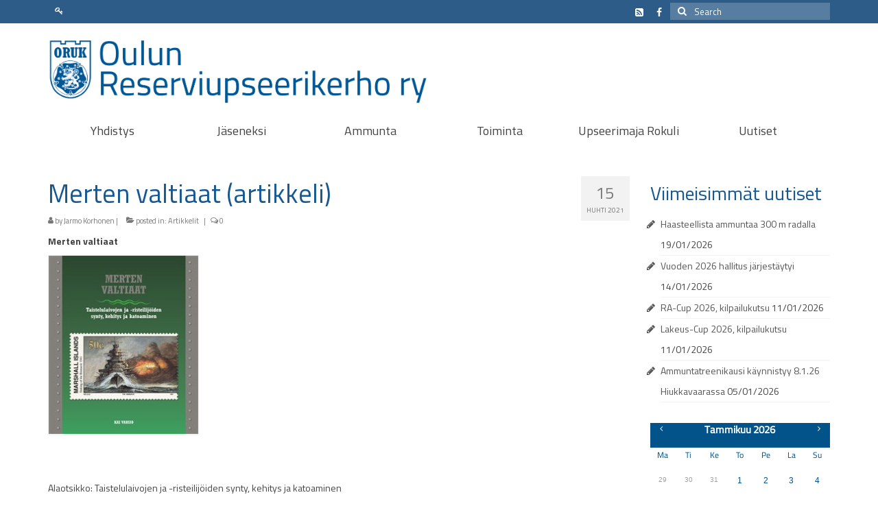

--- FILE ---
content_type: text/html; charset=UTF-8
request_url: https://www.oruk.fi/2021/04/15/merten-valtiaat-artikkeli/
body_size: 142755
content:
<!DOCTYPE html>
<html class="no-js" lang="fi" itemscope="itemscope" itemtype="https://schema.org/WebPage">
<head>
  <meta charset="UTF-8">
  <meta name="viewport" content="width=device-width, initial-scale=1.0">
  <meta http-equiv="X-UA-Compatible" content="IE=edge">
  <title>Merten valtiaat (artikkeli) &#8211; Oulun Reserviupseerikerho</title>
<style type="text/css">:root { --easy-ui-primary: #228dff;}</style><script type="text/javascript">
/* <![CDATA[ */
window.koko_analytics = {"url":"https:\/\/www.oruk.fi\/wp-admin\/admin-ajax.php?action=koko_analytics_collect","site_url":"https:\/\/www.oruk.fi","post_id":5914,"path":"\/2021\/04\/15\/merten-valtiaat-artikkeli\/","method":"cookie","use_cookie":true};
/* ]]> */
</script>
<meta name='robots' content='max-image-preview:large' />
	<style>img:is([sizes="auto" i], [sizes^="auto," i]) { contain-intrinsic-size: 3000px 1500px }</style>
	<link rel='dns-prefetch' href='//fonts.googleapis.com' />
<link rel="alternate" type="application/rss+xml" title="Oulun Reserviupseerikerho &raquo; syöte" href="https://www.oruk.fi/feed/" />
<link rel="alternate" type="application/rss+xml" title="Oulun Reserviupseerikerho &raquo; kommenttien syöte" href="https://www.oruk.fi/comments/feed/" />
<script type="text/javascript">
/* <![CDATA[ */
window._wpemojiSettings = {"baseUrl":"https:\/\/s.w.org\/images\/core\/emoji\/16.0.1\/72x72\/","ext":".png","svgUrl":"https:\/\/s.w.org\/images\/core\/emoji\/16.0.1\/svg\/","svgExt":".svg","source":{"concatemoji":"https:\/\/www.oruk.fi\/wp-includes\/js\/wp-emoji-release.min.js?ver=6.8.3"}};
/*! This file is auto-generated */
!function(s,n){var o,i,e;function c(e){try{var t={supportTests:e,timestamp:(new Date).valueOf()};sessionStorage.setItem(o,JSON.stringify(t))}catch(e){}}function p(e,t,n){e.clearRect(0,0,e.canvas.width,e.canvas.height),e.fillText(t,0,0);var t=new Uint32Array(e.getImageData(0,0,e.canvas.width,e.canvas.height).data),a=(e.clearRect(0,0,e.canvas.width,e.canvas.height),e.fillText(n,0,0),new Uint32Array(e.getImageData(0,0,e.canvas.width,e.canvas.height).data));return t.every(function(e,t){return e===a[t]})}function u(e,t){e.clearRect(0,0,e.canvas.width,e.canvas.height),e.fillText(t,0,0);for(var n=e.getImageData(16,16,1,1),a=0;a<n.data.length;a++)if(0!==n.data[a])return!1;return!0}function f(e,t,n,a){switch(t){case"flag":return n(e,"\ud83c\udff3\ufe0f\u200d\u26a7\ufe0f","\ud83c\udff3\ufe0f\u200b\u26a7\ufe0f")?!1:!n(e,"\ud83c\udde8\ud83c\uddf6","\ud83c\udde8\u200b\ud83c\uddf6")&&!n(e,"\ud83c\udff4\udb40\udc67\udb40\udc62\udb40\udc65\udb40\udc6e\udb40\udc67\udb40\udc7f","\ud83c\udff4\u200b\udb40\udc67\u200b\udb40\udc62\u200b\udb40\udc65\u200b\udb40\udc6e\u200b\udb40\udc67\u200b\udb40\udc7f");case"emoji":return!a(e,"\ud83e\udedf")}return!1}function g(e,t,n,a){var r="undefined"!=typeof WorkerGlobalScope&&self instanceof WorkerGlobalScope?new OffscreenCanvas(300,150):s.createElement("canvas"),o=r.getContext("2d",{willReadFrequently:!0}),i=(o.textBaseline="top",o.font="600 32px Arial",{});return e.forEach(function(e){i[e]=t(o,e,n,a)}),i}function t(e){var t=s.createElement("script");t.src=e,t.defer=!0,s.head.appendChild(t)}"undefined"!=typeof Promise&&(o="wpEmojiSettingsSupports",i=["flag","emoji"],n.supports={everything:!0,everythingExceptFlag:!0},e=new Promise(function(e){s.addEventListener("DOMContentLoaded",e,{once:!0})}),new Promise(function(t){var n=function(){try{var e=JSON.parse(sessionStorage.getItem(o));if("object"==typeof e&&"number"==typeof e.timestamp&&(new Date).valueOf()<e.timestamp+604800&&"object"==typeof e.supportTests)return e.supportTests}catch(e){}return null}();if(!n){if("undefined"!=typeof Worker&&"undefined"!=typeof OffscreenCanvas&&"undefined"!=typeof URL&&URL.createObjectURL&&"undefined"!=typeof Blob)try{var e="postMessage("+g.toString()+"("+[JSON.stringify(i),f.toString(),p.toString(),u.toString()].join(",")+"));",a=new Blob([e],{type:"text/javascript"}),r=new Worker(URL.createObjectURL(a),{name:"wpTestEmojiSupports"});return void(r.onmessage=function(e){c(n=e.data),r.terminate(),t(n)})}catch(e){}c(n=g(i,f,p,u))}t(n)}).then(function(e){for(var t in e)n.supports[t]=e[t],n.supports.everything=n.supports.everything&&n.supports[t],"flag"!==t&&(n.supports.everythingExceptFlag=n.supports.everythingExceptFlag&&n.supports[t]);n.supports.everythingExceptFlag=n.supports.everythingExceptFlag&&!n.supports.flag,n.DOMReady=!1,n.readyCallback=function(){n.DOMReady=!0}}).then(function(){return e}).then(function(){var e;n.supports.everything||(n.readyCallback(),(e=n.source||{}).concatemoji?t(e.concatemoji):e.wpemoji&&e.twemoji&&(t(e.twemoji),t(e.wpemoji)))}))}((window,document),window._wpemojiSettings);
/* ]]> */
</script>
<link rel='stylesheet' id='easy-ui-css' href='https://www.oruk.fi/wp-content/plugins/easyreservations/assets/css/ui.min.css?ver=5.0.11' type='text/css' media='all' />
<link rel='stylesheet' id='font-awesome-css' href='https://www.oruk.fi/wp-content/plugins/easyreservations/assets/css/font-awesome/font-awesome.min.css?ver=6.8.3' type='text/css' media='all' />
<style id='wp-emoji-styles-inline-css' type='text/css'>

	img.wp-smiley, img.emoji {
		display: inline !important;
		border: none !important;
		box-shadow: none !important;
		height: 1em !important;
		width: 1em !important;
		margin: 0 0.07em !important;
		vertical-align: -0.1em !important;
		background: none !important;
		padding: 0 !important;
	}
</style>
<link rel='stylesheet' id='wp-block-library-css' href='https://www.oruk.fi/wp-includes/css/dist/block-library/style.min.css?ver=6.8.3' type='text/css' media='all' />
<style id='classic-theme-styles-inline-css' type='text/css'>
/*! This file is auto-generated */
.wp-block-button__link{color:#fff;background-color:#32373c;border-radius:9999px;box-shadow:none;text-decoration:none;padding:calc(.667em + 2px) calc(1.333em + 2px);font-size:1.125em}.wp-block-file__button{background:#32373c;color:#fff;text-decoration:none}
</style>
<link rel='stylesheet' id='awsm-ead-public-css' href='https://www.oruk.fi/wp-content/plugins/embed-any-document/css/embed-public.min.css?ver=2.7.7' type='text/css' media='all' />
<style id='global-styles-inline-css' type='text/css'>
:root{--wp--preset--aspect-ratio--square: 1;--wp--preset--aspect-ratio--4-3: 4/3;--wp--preset--aspect-ratio--3-4: 3/4;--wp--preset--aspect-ratio--3-2: 3/2;--wp--preset--aspect-ratio--2-3: 2/3;--wp--preset--aspect-ratio--16-9: 16/9;--wp--preset--aspect-ratio--9-16: 9/16;--wp--preset--color--black: #000;--wp--preset--color--cyan-bluish-gray: #abb8c3;--wp--preset--color--white: #fff;--wp--preset--color--pale-pink: #f78da7;--wp--preset--color--vivid-red: #cf2e2e;--wp--preset--color--luminous-vivid-orange: #ff6900;--wp--preset--color--luminous-vivid-amber: #fcb900;--wp--preset--color--light-green-cyan: #7bdcb5;--wp--preset--color--vivid-green-cyan: #00d084;--wp--preset--color--pale-cyan-blue: #8ed1fc;--wp--preset--color--vivid-cyan-blue: #0693e3;--wp--preset--color--vivid-purple: #9b51e0;--wp--preset--color--virtue-primary: #2d5c88;--wp--preset--color--virtue-primary-light: #6c8dab;--wp--preset--color--very-light-gray: #eee;--wp--preset--color--very-dark-gray: #444;--wp--preset--gradient--vivid-cyan-blue-to-vivid-purple: linear-gradient(135deg,rgba(6,147,227,1) 0%,rgb(155,81,224) 100%);--wp--preset--gradient--light-green-cyan-to-vivid-green-cyan: linear-gradient(135deg,rgb(122,220,180) 0%,rgb(0,208,130) 100%);--wp--preset--gradient--luminous-vivid-amber-to-luminous-vivid-orange: linear-gradient(135deg,rgba(252,185,0,1) 0%,rgba(255,105,0,1) 100%);--wp--preset--gradient--luminous-vivid-orange-to-vivid-red: linear-gradient(135deg,rgba(255,105,0,1) 0%,rgb(207,46,46) 100%);--wp--preset--gradient--very-light-gray-to-cyan-bluish-gray: linear-gradient(135deg,rgb(238,238,238) 0%,rgb(169,184,195) 100%);--wp--preset--gradient--cool-to-warm-spectrum: linear-gradient(135deg,rgb(74,234,220) 0%,rgb(151,120,209) 20%,rgb(207,42,186) 40%,rgb(238,44,130) 60%,rgb(251,105,98) 80%,rgb(254,248,76) 100%);--wp--preset--gradient--blush-light-purple: linear-gradient(135deg,rgb(255,206,236) 0%,rgb(152,150,240) 100%);--wp--preset--gradient--blush-bordeaux: linear-gradient(135deg,rgb(254,205,165) 0%,rgb(254,45,45) 50%,rgb(107,0,62) 100%);--wp--preset--gradient--luminous-dusk: linear-gradient(135deg,rgb(255,203,112) 0%,rgb(199,81,192) 50%,rgb(65,88,208) 100%);--wp--preset--gradient--pale-ocean: linear-gradient(135deg,rgb(255,245,203) 0%,rgb(182,227,212) 50%,rgb(51,167,181) 100%);--wp--preset--gradient--electric-grass: linear-gradient(135deg,rgb(202,248,128) 0%,rgb(113,206,126) 100%);--wp--preset--gradient--midnight: linear-gradient(135deg,rgb(2,3,129) 0%,rgb(40,116,252) 100%);--wp--preset--font-size--small: 13px;--wp--preset--font-size--medium: 20px;--wp--preset--font-size--large: 36px;--wp--preset--font-size--x-large: 42px;--wp--preset--spacing--20: 0.44rem;--wp--preset--spacing--30: 0.67rem;--wp--preset--spacing--40: 1rem;--wp--preset--spacing--50: 1.5rem;--wp--preset--spacing--60: 2.25rem;--wp--preset--spacing--70: 3.38rem;--wp--preset--spacing--80: 5.06rem;--wp--preset--shadow--natural: 6px 6px 9px rgba(0, 0, 0, 0.2);--wp--preset--shadow--deep: 12px 12px 50px rgba(0, 0, 0, 0.4);--wp--preset--shadow--sharp: 6px 6px 0px rgba(0, 0, 0, 0.2);--wp--preset--shadow--outlined: 6px 6px 0px -3px rgba(255, 255, 255, 1), 6px 6px rgba(0, 0, 0, 1);--wp--preset--shadow--crisp: 6px 6px 0px rgba(0, 0, 0, 1);}:where(.is-layout-flex){gap: 0.5em;}:where(.is-layout-grid){gap: 0.5em;}body .is-layout-flex{display: flex;}.is-layout-flex{flex-wrap: wrap;align-items: center;}.is-layout-flex > :is(*, div){margin: 0;}body .is-layout-grid{display: grid;}.is-layout-grid > :is(*, div){margin: 0;}:where(.wp-block-columns.is-layout-flex){gap: 2em;}:where(.wp-block-columns.is-layout-grid){gap: 2em;}:where(.wp-block-post-template.is-layout-flex){gap: 1.25em;}:where(.wp-block-post-template.is-layout-grid){gap: 1.25em;}.has-black-color{color: var(--wp--preset--color--black) !important;}.has-cyan-bluish-gray-color{color: var(--wp--preset--color--cyan-bluish-gray) !important;}.has-white-color{color: var(--wp--preset--color--white) !important;}.has-pale-pink-color{color: var(--wp--preset--color--pale-pink) !important;}.has-vivid-red-color{color: var(--wp--preset--color--vivid-red) !important;}.has-luminous-vivid-orange-color{color: var(--wp--preset--color--luminous-vivid-orange) !important;}.has-luminous-vivid-amber-color{color: var(--wp--preset--color--luminous-vivid-amber) !important;}.has-light-green-cyan-color{color: var(--wp--preset--color--light-green-cyan) !important;}.has-vivid-green-cyan-color{color: var(--wp--preset--color--vivid-green-cyan) !important;}.has-pale-cyan-blue-color{color: var(--wp--preset--color--pale-cyan-blue) !important;}.has-vivid-cyan-blue-color{color: var(--wp--preset--color--vivid-cyan-blue) !important;}.has-vivid-purple-color{color: var(--wp--preset--color--vivid-purple) !important;}.has-black-background-color{background-color: var(--wp--preset--color--black) !important;}.has-cyan-bluish-gray-background-color{background-color: var(--wp--preset--color--cyan-bluish-gray) !important;}.has-white-background-color{background-color: var(--wp--preset--color--white) !important;}.has-pale-pink-background-color{background-color: var(--wp--preset--color--pale-pink) !important;}.has-vivid-red-background-color{background-color: var(--wp--preset--color--vivid-red) !important;}.has-luminous-vivid-orange-background-color{background-color: var(--wp--preset--color--luminous-vivid-orange) !important;}.has-luminous-vivid-amber-background-color{background-color: var(--wp--preset--color--luminous-vivid-amber) !important;}.has-light-green-cyan-background-color{background-color: var(--wp--preset--color--light-green-cyan) !important;}.has-vivid-green-cyan-background-color{background-color: var(--wp--preset--color--vivid-green-cyan) !important;}.has-pale-cyan-blue-background-color{background-color: var(--wp--preset--color--pale-cyan-blue) !important;}.has-vivid-cyan-blue-background-color{background-color: var(--wp--preset--color--vivid-cyan-blue) !important;}.has-vivid-purple-background-color{background-color: var(--wp--preset--color--vivid-purple) !important;}.has-black-border-color{border-color: var(--wp--preset--color--black) !important;}.has-cyan-bluish-gray-border-color{border-color: var(--wp--preset--color--cyan-bluish-gray) !important;}.has-white-border-color{border-color: var(--wp--preset--color--white) !important;}.has-pale-pink-border-color{border-color: var(--wp--preset--color--pale-pink) !important;}.has-vivid-red-border-color{border-color: var(--wp--preset--color--vivid-red) !important;}.has-luminous-vivid-orange-border-color{border-color: var(--wp--preset--color--luminous-vivid-orange) !important;}.has-luminous-vivid-amber-border-color{border-color: var(--wp--preset--color--luminous-vivid-amber) !important;}.has-light-green-cyan-border-color{border-color: var(--wp--preset--color--light-green-cyan) !important;}.has-vivid-green-cyan-border-color{border-color: var(--wp--preset--color--vivid-green-cyan) !important;}.has-pale-cyan-blue-border-color{border-color: var(--wp--preset--color--pale-cyan-blue) !important;}.has-vivid-cyan-blue-border-color{border-color: var(--wp--preset--color--vivid-cyan-blue) !important;}.has-vivid-purple-border-color{border-color: var(--wp--preset--color--vivid-purple) !important;}.has-vivid-cyan-blue-to-vivid-purple-gradient-background{background: var(--wp--preset--gradient--vivid-cyan-blue-to-vivid-purple) !important;}.has-light-green-cyan-to-vivid-green-cyan-gradient-background{background: var(--wp--preset--gradient--light-green-cyan-to-vivid-green-cyan) !important;}.has-luminous-vivid-amber-to-luminous-vivid-orange-gradient-background{background: var(--wp--preset--gradient--luminous-vivid-amber-to-luminous-vivid-orange) !important;}.has-luminous-vivid-orange-to-vivid-red-gradient-background{background: var(--wp--preset--gradient--luminous-vivid-orange-to-vivid-red) !important;}.has-very-light-gray-to-cyan-bluish-gray-gradient-background{background: var(--wp--preset--gradient--very-light-gray-to-cyan-bluish-gray) !important;}.has-cool-to-warm-spectrum-gradient-background{background: var(--wp--preset--gradient--cool-to-warm-spectrum) !important;}.has-blush-light-purple-gradient-background{background: var(--wp--preset--gradient--blush-light-purple) !important;}.has-blush-bordeaux-gradient-background{background: var(--wp--preset--gradient--blush-bordeaux) !important;}.has-luminous-dusk-gradient-background{background: var(--wp--preset--gradient--luminous-dusk) !important;}.has-pale-ocean-gradient-background{background: var(--wp--preset--gradient--pale-ocean) !important;}.has-electric-grass-gradient-background{background: var(--wp--preset--gradient--electric-grass) !important;}.has-midnight-gradient-background{background: var(--wp--preset--gradient--midnight) !important;}.has-small-font-size{font-size: var(--wp--preset--font-size--small) !important;}.has-medium-font-size{font-size: var(--wp--preset--font-size--medium) !important;}.has-large-font-size{font-size: var(--wp--preset--font-size--large) !important;}.has-x-large-font-size{font-size: var(--wp--preset--font-size--x-large) !important;}
:where(.wp-block-post-template.is-layout-flex){gap: 1.25em;}:where(.wp-block-post-template.is-layout-grid){gap: 1.25em;}
:where(.wp-block-columns.is-layout-flex){gap: 2em;}:where(.wp-block-columns.is-layout-grid){gap: 2em;}
:root :where(.wp-block-pullquote){font-size: 1.5em;line-height: 1.6;}
</style>
<link rel='stylesheet' id='Total_Soft_Cal-css' href='https://www.oruk.fi/wp-content/plugins/calendar-event/CSS/Total-Soft-Calendar-Widget.css?ver=6.8.3' type='text/css' media='all' />
<link rel='stylesheet' id='fontawesome-css-css' href='https://www.oruk.fi/wp-content/plugins/calendar-event/CSS/totalsoft.css?ver=6.8.3' type='text/css' media='all' />
<link rel='stylesheet' id='thickbox.css-css' href='https://www.oruk.fi/wp-includes/js/thickbox/thickbox.css?ver=1.0' type='text/css' media='all' />
<link rel='stylesheet' id='dashicons-css' href='https://www.oruk.fi/wp-includes/css/dashicons.min.css?ver=6.8.3' type='text/css' media='all' />
<link rel='stylesheet' id='thickbox-css' href='https://www.oruk.fi/wp-includes/js/thickbox/thickbox.css?ver=6.8.3' type='text/css' media='all' />
<style id='kadence-blocks-global-variables-inline-css' type='text/css'>
:root {--global-kb-font-size-sm:clamp(0.8rem, 0.73rem + 0.217vw, 0.9rem);--global-kb-font-size-md:clamp(1.1rem, 0.995rem + 0.326vw, 1.25rem);--global-kb-font-size-lg:clamp(1.75rem, 1.576rem + 0.543vw, 2rem);--global-kb-font-size-xl:clamp(2.25rem, 1.728rem + 1.63vw, 3rem);--global-kb-font-size-xxl:clamp(2.5rem, 1.456rem + 3.26vw, 4rem);--global-kb-font-size-xxxl:clamp(2.75rem, 0.489rem + 7.065vw, 6rem);}:root {--global-palette1: #3182CE;--global-palette2: #2B6CB0;--global-palette3: #1A202C;--global-palette4: #2D3748;--global-palette5: #4A5568;--global-palette6: #718096;--global-palette7: #EDF2F7;--global-palette8: #F7FAFC;--global-palette9: #ffffff;}
</style>
<link rel='stylesheet' id='virtue_theme-css' href='https://www.oruk.fi/wp-content/themes/virtue/assets/css/virtue.css?ver=3.4.13' type='text/css' media='all' />
<link rel='stylesheet' id='virtue_skin-css' href='https://www.oruk.fi/wp-content/themes/virtue/assets/css/skins/default.css?ver=3.4.13' type='text/css' media='all' />
<link rel='stylesheet' id='redux-google-fonts-virtue-css' href='https://fonts.googleapis.com/css?family=Titillium+Web%3A200%2C300%2C400%2C600%2C700%2C900%2C200italic%2C300italic%2C400italic%2C600italic%2C700italic%7CLato%3A700&#038;ver=6.8.3' type='text/css' media='all' />
<script type="text/javascript" src="https://www.oruk.fi/wp-includes/js/jquery/jquery.min.js?ver=3.7.1" id="jquery-core-js"></script>
<script type="text/javascript" src="https://www.oruk.fi/wp-includes/js/jquery/jquery-migrate.min.js?ver=3.4.1" id="jquery-migrate-js"></script>
<script type="text/javascript" src="https://www.oruk.fi/wp-includes/js/jquery/ui/effect.min.js?ver=1.13.3" id="jquery-effects-core-js"></script>
<script type="text/javascript" src="https://www.oruk.fi/wp-includes/js/jquery/ui/effect-slide.min.js?ver=1.13.3" id="jquery-effects-slide-js"></script>
<script type="text/javascript" id="easyreservations_js_both-js-extra">
/* <![CDATA[ */
var easy_both = {"date_format":"d.m.Y","time_format":"H:i","time":"1768908873","currency":{"sign":"euro","locale":"EUR","whitespace":1,"decimal":"2","divider1":".","divider2":",","place":"0"},"offset":"0","style":"easy-ui easy-ui-container","resources":{"5104":{"ID":"5104","post_title":"Rokuli","post_name":"rokuli","post_content":"","post_excerpt":"","menu_order":"0","interval":86400,"frequency":"86400","quantity":"1","base_price":"60","children_price":"","billing_method":"3","permission":"switch_themes","per_person":1,"once":0,"taxes":[],"requirements":{"nights-min":"0","nights-max":"0","pers-min":"1","pers-max":"0","start-on":0,"end-on":0},"availability_by":"unit","filter":[{"type":"price","price":"59","imp":"1","name":"S\u00e4hk\u00f6korotus 4","cond":"range","from":1685620800,"to":1693483200},{"type":"price","price":"67","imp":"1","name":"S\u00e4hk\u00f6korotus 5","cond":"range","from":1693569600,"to":1698753600},{"type":"price","price":"68","imp":"1","name":"S\u00e4hk\u00f6korotus 3","cond":"range","from":1682942400,"to":1685534400},{"type":"price","price":"70","imp":"1","name":"S\u00e4hk\u00f6korotus 1","cond":"unit","from":1740830400,"to":1743422400},{"type":"price","price":"70","imp":"1","name":"S\u00e4hk\u00f6korotus 2","cond":"unit","from":1761998400,"to":1764504000},{"type":"price","price":"82","imp":"1","name":"S\u00e4hk\u00f6korotus 6","cond":"range","from":1698840000,"to":1704024000},{"type":"price","price":"44","imp":"1","name":"Viikkoalennus 1","cond":"unit","from":1641038400,"to":1646654400,"day":"1,2,3,7"},{"type":"price","price":"44","imp":"1","name":"Viikkoalennus 2","cond":"unit","from":1647086400,"to":1654084800,"day":"1,2,3,7"},{"type":"price","price":"44","imp":"1","name":"Viikkoalennus 3","cond":"unit","from":1661774400,"to":1666440000,"day":"1,2,3,7"},{"type":"price","price":"44","imp":"1","name":"Viikkoalennus 4","cond":"unit","from":1666958400,"to":1672488000,"day":"1,2,3,7"},{"type":"unavail","name":"Alkuvuosi 2025","cond":"range","from":1672574400,"to":1740657600},{"type":"unavail","name":"Loppuvuosi 2025","cond":"range","from":1764590400,"to":2082715200}],"slots":false}},"ajaxurl":"https:\/\/www.oruk.fi\/wp-admin\/admin-ajax.php","plugin_url":"https:\/\/www.oruk.fi\/wp-content\/plugins"};
/* ]]> */
</script>
<script type="text/javascript" src="https://www.oruk.fi/wp-content/plugins/easyreservations/assets/js/both.js?ver=5.0.11" id="easyreservations_js_both-js"></script>
<script type="text/javascript" src="https://www.oruk.fi/wp-includes/js/jquery/ui/core.min.js?ver=1.13.3" id="jquery-ui-core-js"></script>
<script type="text/javascript" src="https://www.oruk.fi/wp-content/plugins/calendar-event/JS/Total-Soft-Calendar-Widget.js?ver=6.8.3" id="Total_Soft_Cal-js"></script>
<!--[if lt IE 9]>
<script type="text/javascript" src="https://www.oruk.fi/wp-content/themes/virtue/assets/js/vendor/respond.min.js?ver=6.8.3" id="virtue-respond-js"></script>
<![endif]-->
<script type="text/javascript" src="https://www.oruk.fi/wp-content/plugins/spider-event-calendar/elements/calendar.js?ver=1.5.65" id="Calendar-js"></script>
<script type="text/javascript" src="https://www.oruk.fi/wp-content/plugins/spider-event-calendar/elements/calendar-setup.js?ver=1.5.65" id="calendar-setup-js"></script>
<script type="text/javascript" src="https://www.oruk.fi/wp-content/plugins/spider-event-calendar/elements/calendar_function.js?ver=1.5.65" id="calendar_function-js"></script>
<link rel="https://api.w.org/" href="https://www.oruk.fi/wp-json/" /><link rel="alternate" title="JSON" type="application/json" href="https://www.oruk.fi/wp-json/wp/v2/posts/5914" /><link rel="EditURI" type="application/rsd+xml" title="RSD" href="https://www.oruk.fi/xmlrpc.php?rsd" />
<meta name="generator" content="WordPress 6.8.3" />
<link rel="canonical" href="https://www.oruk.fi/2021/04/15/merten-valtiaat-artikkeli/" />
<link rel='shortlink' href='https://www.oruk.fi/?p=5914' />
<link rel="alternate" title="oEmbed (JSON)" type="application/json+oembed" href="https://www.oruk.fi/wp-json/oembed/1.0/embed?url=https%3A%2F%2Fwww.oruk.fi%2F2021%2F04%2F15%2Fmerten-valtiaat-artikkeli%2F" />
<link rel="alternate" title="oEmbed (XML)" type="text/xml+oembed" href="https://www.oruk.fi/wp-json/oembed/1.0/embed?url=https%3A%2F%2Fwww.oruk.fi%2F2021%2F04%2F15%2Fmerten-valtiaat-artikkeli%2F&#038;format=xml" />
  <script>
    var xx_cal_xx = '&';
  </script>
  <style type="text/css">#logo {padding-top:25px;}#logo {padding-bottom:19px;}#logo {margin-left:0px;}#logo {margin-right:0px;}#nav-main {margin-top:40px;}#nav-main {margin-bottom:10px;}.headerfont, .tp-caption {font-family:Titillium Web;}.topbarmenu ul li {font-family:Titillium Web;}input[type=number]::-webkit-inner-spin-button, input[type=number]::-webkit-outer-spin-button { -webkit-appearance: none; margin: 0; } input[type=number] {-moz-appearance: textfield;}.quantity input::-webkit-outer-spin-button,.quantity input::-webkit-inner-spin-button {display: none;}.product_item .product_details h5 {text-transform: none;}.product_item .product_details h5 {min-height:40px;}.entry-content p { margin-bottom:16px;}</style><link rel="icon" href="https://www.oruk.fi/wp-content/uploads/2020/04/cropped-ORUK_Vaakunalogo_v01-32x32.png" sizes="32x32" />
<link rel="icon" href="https://www.oruk.fi/wp-content/uploads/2020/04/cropped-ORUK_Vaakunalogo_v01-192x192.png" sizes="192x192" />
<link rel="apple-touch-icon" href="https://www.oruk.fi/wp-content/uploads/2020/04/cropped-ORUK_Vaakunalogo_v01-180x180.png" />
<meta name="msapplication-TileImage" content="https://www.oruk.fi/wp-content/uploads/2020/04/cropped-ORUK_Vaakunalogo_v01-270x270.png" />
<style type="text/css" title="dynamic-css" class="options-output">header #logo a.brand,.logofont{font-family:"Titillium Web";line-height:40px;font-weight:400;font-style:normal;font-size:32px;}.kad_tagline{font-family:"Titillium Web";line-height:20px;font-weight:400;font-style:normal;color:#444444;font-size:14px;}.product_item .product_details h5{font-family:Lato;line-height:20px;font-weight:700;font-style:normal;font-size:16px;}h1{font-family:"Titillium Web";line-height:40px;font-weight:400;font-style:normal;color:#165892;font-size:38px;}h2{font-family:"Titillium Web";line-height:40px;font-weight:normal;font-style:normal;color:#165892;font-size:32px;}h3{font-family:"Titillium Web";line-height:40px;font-weight:400;font-style:normal;color:#165892;font-size:28px;}h4{font-family:"Titillium Web";line-height:40px;font-weight:400;font-style:normal;font-size:24px;}h5{font-family:Lato;line-height:24px;font-weight:700;font-style:normal;font-size:18px;}body{font-family:"Titillium Web";line-height:20px;font-weight:400;font-style:normal;font-size:14px;}#nav-main ul.sf-menu a{font-family:"Titillium Web";line-height:18px;font-weight:400;font-style:normal;font-size:12px;}#nav-second ul.sf-menu a{font-family:"Titillium Web";line-height:22px;font-weight:400;font-style:normal;font-size:18px;}.kad-nav-inner .kad-mnav, .kad-mobile-nav .kad-nav-inner li a,.nav-trigger-case{font-family:"Titillium Web";line-height:20px;font-weight:400;font-style:normal;font-size:16px;}</style></head>
<body class="wp-singular post-template-default single single-post postid-5914 single-format-standard wp-embed-responsive wp-theme-virtue wide merten-valtiaat-artikkeli">
	<div id="kt-skip-link"><a href="#content">Skip to Main Content</a></div>
	<div id="wrapper" class="container">
	<header class="banner headerclass" itemscope itemtype="https://schema.org/WPHeader">
	<div id="topbar" class="topclass">
	<div class="container">
		<div class="row">
			<div class="col-md-6 col-sm-6 kad-topbar-left">
				<div class="topbarmenu clearfix">
									<div class="topbar_social">
						<ul>
						<li><a href="https://www.oruk.fi/wp-admin/" target="_blank" title="" data-toggle="tooltip" data-placement="bottom" data-original-title=""><i class="icon-key "></i></a></li>						</ul>
					</div>
									</div>
			</div><!-- close col-md-6 --> 
			<div class="col-md-6 col-sm-6 kad-topbar-right">
				<div id="topbar-search" class="topbar-widget">
					<form role="search" method="get" class="form-search" action="https://www.oruk.fi/">
	<label>
		<span class="screen-reader-text">Search for:</span>
		<input type="text" value="" name="s" class="search-query" placeholder="Search">
	</label>
	<button type="submit" class="search-icon"><i class="icon-search"></i></button>
</form>    <div class="virtue_social_widget clearfix">
      
<a href="https://www.facebook.com/OulunReserviupseerikerho" class="facebook_link" title="Facebook" target="_blank" data-toggle="tooltip" data-placement="top" data-original-title="Facebook"><i class="icon-facebook"></i></a><a href="https://www.oruk.fi/feed/" class="rss_link" title="RSS" target="_blank" data-toggle="tooltip" data-placement="top" data-original-title="RSS"><i class="icon-rss-sign"></i></a>    </div>
  				</div>
			</div> <!-- close col-md-6-->
		</div> <!-- Close Row -->
	</div> <!-- Close Container -->
</div>	<div class="container">
		<div class="row">
			<div class="col-md-6 clearfix kad-header-left">
				<div id="logo" class="logocase">
					<a class="brand logofont" href="https://www.oruk.fi/">
													<div id="thelogo">
								<img src="https://www.oruk.fi/wp-content/uploads/2021/01/ORUK_logo_2021_header.png" alt="Oulun Reserviupseerikerho" width="10591" height="1747" class="kad-standard-logo" />
															</div>
												</a>
									</div> <!-- Close #logo -->
			</div><!-- close logo span -->
			       
		</div> <!-- Close Row -->
					<div id="mobile-nav-trigger" class="nav-trigger">
				<button class="nav-trigger-case mobileclass collapsed" data-toggle="collapse" data-target=".kad-nav-collapse">
					<span class="kad-navbtn"><i class="icon-reorder"></i></span>
					<span class="kad-menu-name">Menu</span>
				</button>
			</div>
			<div id="kad-mobile-nav" class="kad-mobile-nav">
				<div class="kad-nav-inner mobileclass">
					<div class="kad-nav-collapse">
					<ul id="menu-yhdistys" class="kad-mnav"><li  class=" sf-dropdown menu-item-70"><a href="https://www.oruk.fi/"><span>Yhdistys</span></a>
<ul class="sub-menu sf-dropdown-menu dropdown">
	<li  class=" menu-item-7116"><a href="https://www.oruk.fi/yhteystiedot/"><span>Yhteystiedot</span></a></li>
	<li  class=" menu-item-71"><a href="https://www.oruk.fi/yleista/kerhon-hallituksen-yhteystiedot/"><span>Hallitus</span></a></li>
	<li  class=" menu-item-904"><a href="https://www.oruk.fi/yleista/toimikunnat-ja-jaokset/"><span>Toimikunnat</span></a></li>
	<li  class=" menu-item-1236"><a href="https://www.oruk.fi/saannot/"><span>Säännöt</span></a></li>
	<li  class=" menu-item-1429"><a href="https://www.oruk.fi/senioriupseerit/"><span>Senioriupseerit</span></a></li>
	<li  class=" menu-item-6622"><a href="https://www.oruk.fi/yleista/kunniamiekka-2/"><span>Kunniamiekka</span></a></li>
	<li  class=" menu-item-1100"><a href="https://www.oruk.fi/historiikit/"><span>Historia</span></a></li>
	<li  class=" menu-item-1367"><a href="https://www.oruk.fi/jaakarinmuistomerkki/"><span>Jääkärinmuistomerkki</span></a></li>
</ul>
</li>
<li  class=" menu-item-7119"><a href="https://www.oruk.fi/jaseneksi/"><span>Jäseneksi</span></a></li>
<li  class=" sf-dropdown menu-item-7111"><a href="https://www.oruk.fi/ampumatoiminta-oulun-reserviupseerikerhossa/"><span>Ammunta</span></a>
<ul class="sub-menu sf-dropdown-menu dropdown">
	<li  class=" menu-item-7146"><a href="https://www.oruk.fi/ampumakalenteri/"><span>Ampumakalenteri</span></a></li>
	<li  class=" menu-item-259"><a href="https://www.oruk.fi/hiukkavaaran-ampumaradat/"><span>Hiukkavaaran ampumaradat</span></a></li>
	<li  class=" menu-item-1727"><a href="https://www.oruk.fi/ampumakilpailusaannot/"><span>Ampumakilpailusäännöt</span></a></li>
	<li  class=" menu-item-296"><a href="https://www.oruk.fi/ampujan-kymmenen-kaskya/"><span>Ampujan “kymmenen käskyä”</span></a></li>
	<li  class=" menu-item-7142"><a href="https://www.oruk.fi/turvallisen-ampumaharrastuksen-opas/"><span>Turvallisen ampumaharrastuksen opas</span></a></li>
	<li  class=" menu-item-252"><a href="https://www.oruk.fi/ampumapaivakirja/"><span>Ampumapäiväkirja</span></a></li>
	<li  class=" menu-item-297"><a href="https://www.oruk.fi/ampumaturva/"><span>RUL Plus</span></a></li>
	<li  class=" menu-item-6315"><a href="https://www.oruk.fi/tulokset/"><span>Tulokset</span></a></li>
</ul>
</li>
<li  class=" sf-dropdown menu-item-7125"><a href="https://www.oruk.fi/toiminta/"><span>Toiminta</span></a>
<ul class="sub-menu sf-dropdown-menu dropdown">
	<li  class=" menu-item-7122"><a href="https://www.oruk.fi/yleista/kunniaryhma/"><span>Kunniaryhmä</span></a></li>
	<li  class=" menu-item-1292"><a href="https://www.oruk.fi/reservilaisurheilu/"><span>Reserviläisurheilu</span></a></li>
	<li  class=" menu-item-268"><a href="https://www.oruk.fi/ohjeita-kuntoilemiseen/"><span>Ohjeita kuntoilemiseen</span></a></li>
	<li  class=" menu-item-7133"><a href="https://www.oruk.fi/koulutus/"><span>Koulutus</span></a></li>
	<li  class=" menu-item-1323"><a href="https://www.oruk.fi/kaskymuistio/"><span>Käskymuistio</span></a></li>
	<li  class=" sf-dropdown-submenu menu-item-7155"><a href="https://www.oruk.fi/lehdet/"><span>Lehdet</span></a>
	<ul class="sub-menu sf-dropdown-menu dropdown">
		<li  class=" menu-item-1713"><a href="https://www.oruk.fi/rele/"><span>Rele</span></a></li>
		<li  class=" menu-item-2524"><a href="https://www.oruk.fi/pohjanpojat/"><span>Pohjanpojat</span></a></li>
	</ul>
</li>
</ul>
</li>
<li  class=" sf-dropdown menu-item-216"><a href="https://www.oruk.fi/upseerimaja-rokuli/"><span>Upseerimaja Rokuli</span></a>
<ul class="sub-menu sf-dropdown-menu dropdown">
	<li  class=" menu-item-1239"><a href="https://www.oruk.fi/upseerimaja-rokuli/varauskalenteri/"><span>Rokulin varauskalenteri</span></a></li>
	<li  class=" menu-item-7149"><a href="https://www.oruk.fi/majan-esittely/"><span>Majan esittely</span></a></li>
	<li  class=" menu-item-519"><a href="https://www.oruk.fi/upseerimaja-rokuli/maja-galleria/"><span>Majagalleria</span></a></li>
	<li  class=" menu-item-397"><a href="https://www.oruk.fi/upseerimaja-rokuli/majan-henki/"><span>Majan henki</span></a></li>
	<li  class=" menu-item-811"><a href="https://www.oruk.fi/upseerimaja-rokuli/saannot-ja-ohjeet/"><span>Säännöt ja ohjeet</span></a></li>
	<li  class=" menu-item-398"><a href="https://www.oruk.fi/upseerimaja-rokuli/ajo-ohje/"><span>Ajo-ohje</span></a></li>
	<li  class=" menu-item-403"><a href="https://www.oruk.fi/upseerimaja-rokuli/kylpylayhteistyo/"><span>Kylpyläyhteistyö</span></a></li>
	<li  class=" menu-item-4224"><a href="https://www.oruk.fi/upseerimaja-rokuli/historiikki/"><span>Historiikki</span></a></li>
	<li  class=" menu-item-396"><a href="https://www.oruk.fi/upseerimaja-rokuli/toimintaa-tukemassa/"><span>Toimintaa tukemassa</span></a></li>
</ul>
</li>
<li  class=" sf-dropdown menu-item-374"><a href="https://www.oruk.fi/category/uncategorized/"><span>Uutiset</span></a>
<ul class="sub-menu sf-dropdown-menu dropdown">
	<li  class=" current-post-ancestor current-menu-parent current-post-parent menu-item-345"><a href="https://www.oruk.fi/category/artikkelit/"><span>Artikkelit</span></a></li>
	<li  class=" menu-item-7226"><a href="https://www.oruk.fi/category/toiminta/"><span>Toiminta</span></a></li>
	<li  class=" menu-item-7227"><a href="https://www.oruk.fi/category/ammunta/"><span>Ammunta</span></a></li>
</ul>
</li>
</ul>					</div>
				</div>
			</div>
		 
	</div> <!-- Close Container -->
			<section id="cat_nav" class="navclass">
			<div class="container">
				<nav id="nav-second" class="clearfix" itemscope itemtype="https://schema.org/SiteNavigationElement">
					<ul id="menu-yhdistys-1" class="sf-menu"><li  class=" sf-dropdown menu-item-70"><a href="https://www.oruk.fi/"><span>Yhdistys</span></a>
<ul class="sub-menu sf-dropdown-menu dropdown">
	<li  class=" menu-item-7116"><a href="https://www.oruk.fi/yhteystiedot/"><span>Yhteystiedot</span></a></li>
	<li  class=" menu-item-71"><a href="https://www.oruk.fi/yleista/kerhon-hallituksen-yhteystiedot/"><span>Hallitus</span></a></li>
	<li  class=" menu-item-904"><a href="https://www.oruk.fi/yleista/toimikunnat-ja-jaokset/"><span>Toimikunnat</span></a></li>
	<li  class=" menu-item-1236"><a href="https://www.oruk.fi/saannot/"><span>Säännöt</span></a></li>
	<li  class=" menu-item-1429"><a href="https://www.oruk.fi/senioriupseerit/"><span>Senioriupseerit</span></a></li>
	<li  class=" menu-item-6622"><a href="https://www.oruk.fi/yleista/kunniamiekka-2/"><span>Kunniamiekka</span></a></li>
	<li  class=" menu-item-1100"><a href="https://www.oruk.fi/historiikit/"><span>Historia</span></a></li>
	<li  class=" menu-item-1367"><a href="https://www.oruk.fi/jaakarinmuistomerkki/"><span>Jääkärinmuistomerkki</span></a></li>
</ul>
</li>
<li  class=" menu-item-7119"><a href="https://www.oruk.fi/jaseneksi/"><span>Jäseneksi</span></a></li>
<li  class=" sf-dropdown menu-item-7111"><a href="https://www.oruk.fi/ampumatoiminta-oulun-reserviupseerikerhossa/"><span>Ammunta</span></a>
<ul class="sub-menu sf-dropdown-menu dropdown">
	<li  class=" menu-item-7146"><a href="https://www.oruk.fi/ampumakalenteri/"><span>Ampumakalenteri</span></a></li>
	<li  class=" menu-item-259"><a href="https://www.oruk.fi/hiukkavaaran-ampumaradat/"><span>Hiukkavaaran ampumaradat</span></a></li>
	<li  class=" menu-item-1727"><a href="https://www.oruk.fi/ampumakilpailusaannot/"><span>Ampumakilpailusäännöt</span></a></li>
	<li  class=" menu-item-296"><a href="https://www.oruk.fi/ampujan-kymmenen-kaskya/"><span>Ampujan “kymmenen käskyä”</span></a></li>
	<li  class=" menu-item-7142"><a href="https://www.oruk.fi/turvallisen-ampumaharrastuksen-opas/"><span>Turvallisen ampumaharrastuksen opas</span></a></li>
	<li  class=" menu-item-252"><a href="https://www.oruk.fi/ampumapaivakirja/"><span>Ampumapäiväkirja</span></a></li>
	<li  class=" menu-item-297"><a href="https://www.oruk.fi/ampumaturva/"><span>RUL Plus</span></a></li>
	<li  class=" menu-item-6315"><a href="https://www.oruk.fi/tulokset/"><span>Tulokset</span></a></li>
</ul>
</li>
<li  class=" sf-dropdown menu-item-7125"><a href="https://www.oruk.fi/toiminta/"><span>Toiminta</span></a>
<ul class="sub-menu sf-dropdown-menu dropdown">
	<li  class=" menu-item-7122"><a href="https://www.oruk.fi/yleista/kunniaryhma/"><span>Kunniaryhmä</span></a></li>
	<li  class=" menu-item-1292"><a href="https://www.oruk.fi/reservilaisurheilu/"><span>Reserviläisurheilu</span></a></li>
	<li  class=" menu-item-268"><a href="https://www.oruk.fi/ohjeita-kuntoilemiseen/"><span>Ohjeita kuntoilemiseen</span></a></li>
	<li  class=" menu-item-7133"><a href="https://www.oruk.fi/koulutus/"><span>Koulutus</span></a></li>
	<li  class=" menu-item-1323"><a href="https://www.oruk.fi/kaskymuistio/"><span>Käskymuistio</span></a></li>
	<li  class=" sf-dropdown-submenu menu-item-7155"><a href="https://www.oruk.fi/lehdet/"><span>Lehdet</span></a>
	<ul class="sub-menu sf-dropdown-menu dropdown">
		<li  class=" menu-item-1713"><a href="https://www.oruk.fi/rele/"><span>Rele</span></a></li>
		<li  class=" menu-item-2524"><a href="https://www.oruk.fi/pohjanpojat/"><span>Pohjanpojat</span></a></li>
	</ul>
</li>
</ul>
</li>
<li  class=" sf-dropdown menu-item-216"><a href="https://www.oruk.fi/upseerimaja-rokuli/"><span>Upseerimaja Rokuli</span></a>
<ul class="sub-menu sf-dropdown-menu dropdown">
	<li  class=" menu-item-1239"><a href="https://www.oruk.fi/upseerimaja-rokuli/varauskalenteri/"><span>Rokulin varauskalenteri</span></a></li>
	<li  class=" menu-item-7149"><a href="https://www.oruk.fi/majan-esittely/"><span>Majan esittely</span></a></li>
	<li  class=" menu-item-519"><a href="https://www.oruk.fi/upseerimaja-rokuli/maja-galleria/"><span>Majagalleria</span></a></li>
	<li  class=" menu-item-397"><a href="https://www.oruk.fi/upseerimaja-rokuli/majan-henki/"><span>Majan henki</span></a></li>
	<li  class=" menu-item-811"><a href="https://www.oruk.fi/upseerimaja-rokuli/saannot-ja-ohjeet/"><span>Säännöt ja ohjeet</span></a></li>
	<li  class=" menu-item-398"><a href="https://www.oruk.fi/upseerimaja-rokuli/ajo-ohje/"><span>Ajo-ohje</span></a></li>
	<li  class=" menu-item-403"><a href="https://www.oruk.fi/upseerimaja-rokuli/kylpylayhteistyo/"><span>Kylpyläyhteistyö</span></a></li>
	<li  class=" menu-item-4224"><a href="https://www.oruk.fi/upseerimaja-rokuli/historiikki/"><span>Historiikki</span></a></li>
	<li  class=" menu-item-396"><a href="https://www.oruk.fi/upseerimaja-rokuli/toimintaa-tukemassa/"><span>Toimintaa tukemassa</span></a></li>
</ul>
</li>
<li  class=" sf-dropdown menu-item-374"><a href="https://www.oruk.fi/category/uncategorized/"><span>Uutiset</span></a>
<ul class="sub-menu sf-dropdown-menu dropdown">
	<li  class=" current-post-ancestor current-menu-parent current-post-parent menu-item-345"><a href="https://www.oruk.fi/category/artikkelit/"><span>Artikkelit</span></a></li>
	<li  class=" menu-item-7226"><a href="https://www.oruk.fi/category/toiminta/"><span>Toiminta</span></a></li>
	<li  class=" menu-item-7227"><a href="https://www.oruk.fi/category/ammunta/"><span>Ammunta</span></a></li>
</ul>
</li>
</ul>				</nav>
			</div><!--close container-->
		</section>
	</header>
	<div class="wrap contentclass" role="document">

	<div id="content" class="container">
	<div class="row single-article" itemscope itemtype="https://schema.org/BlogPosting">
		<div class="main col-lg-9 col-md-8" role="main">
					<article class="post-5914 post type-post status-publish format-standard hentry category-artikkelit">
			<div class="postmeta updated color_gray">
	<div class="postdate bg-lightgray headerfont">
		<meta itemprop="datePublished" content="2021-05-06T15:18:51+03:00">
		<span class="postday">15</span>
		huhti 2021	</div>
</div>				<header>

				<h1 class="entry-title" itemprop="name headline">Merten valtiaat (artikkeli)</h1><div class="subhead">
    <span class="postauthortop author vcard">
    <i class="icon-user"></i> by  <span itemprop="author"><a href="https://www.oruk.fi/author/jarmo-korhonen/" class="fn" rel="author">Jarmo Korhonen</a></span> |</span>
      
    <span class="postedintop"><i class="icon-folder-open"></i> posted in: <a href="https://www.oruk.fi/category/artikkelit/" rel="category tag">Artikkelit</a></span>     <span class="kad-hidepostedin">|</span>
    <span class="postcommentscount">
    <i class="icon-comments-alt"></i> 0    </span>
</div>				
				</header>

				<div class="entry-content" itemprop="articleBody">
					<p><strong>Merten valtiaat </strong><br />
<a href="https://www.oruk.fi/wp-content/uploads/2021/02/Merten-valtiaat.jpg"><img fetchpriority="high" decoding="async" class="alignleft size-full wp-image-5915" src="https://www.oruk.fi/wp-content/uploads/2021/02/Merten-valtiaat.jpg" alt="" width="220" height="263" /></a></p>
<p>&nbsp;</p>
<p>&nbsp;</p>
<p>&nbsp;</p>
<p>&nbsp;</p>
<p>&nbsp;</p>
<p>&nbsp;</p>
<p>&nbsp;</p>
<p>&nbsp;</p>
<p>&nbsp;</p>
<p>Alaotsikko: Taistelulaivojen ja -risteilijöiden synty, kehitys ja katoaminen<br />
Kirjailija: Arja Olin ja Kai Varsio<br />
Kustantaja: Edita<br />
Julkaistu: 2020<br />
Sidosasu: sidottu<br />
Kieli: Suomi<br />
Sivuja: 250</p>
<p>Teos kertoo, kuinka taistelulaivat ja -risteilijät syntyivät ja kuinka kehitys johti niiden katoamiseen maailman meriltä. Teos käsittelee muun muassa maailmansotien, kansainvälisten laivastosopimusten ja kansallisten lakien sekä laman vaikutukset rakentamiseen. Kirjassa tarkastellaan myös laivojen koneistoja, tärkeimpiä laitteita ja aseita sekä vertaillaan maailmansotien ja Kylmän sodan liittoumien taistelulaivojen määriä keskenään.</p>
<p>Risteilijä on sotalaivatyyppi. Termi on ollut käytössä vuosisatoja, vaikkakin sen merkitys on ajansaatossa muuttunut. Purjelaiva-aikana risteilijällä tarkoitettiin itsenäistä tiedustelua, iskua tai kauppatien valvontaa tekevää alusta, joka oli useimmiten laivastosta erillään risteilevä fregatti tai sluuppi. 1800-luvun puolivälissä risteilijä tarkoitti tehtävään suunniteltua alusta, vaikka sen koko vaihteli pienehköstä panssarikansiristeilijästä lähes taistelulaivojen kokoiseen panssariristeilijään. 1900-luvun alussa risteilijöiden koko vakioitui siten, että se oli pienempi kuin taistelulaiva, mutta suurempi kuin hävittäjä. Vuonna 1922 Washingtonin laivastosopimus asetti tarkan rajan risteilijöille, kun tyyppi määriteltiin uppoumaltaan alle 10 000 tonnin alukseksi ja sen pääaseiden ollessa alle kahdeksan tuumaa (203 mm). Määrittely oli käytössä aina toisen maailmansodan päättymiseen saakka. Siten taisteluristeilijät jätettiin nimestään huolimatta määritelmän ulkopuolelle ja ne laskettiin raskaisiin pinta-aluksiin kuten taistelulaivatkin.</p>
<p>Toisen maailmansodan jälkeen taistelulaivojen hävitessä risteilijät olivat suurimpia ja vahvimmin aseistettuja alusluokka. Niiden tehtävät vaihtelivat laivastoissa sisältäen usein ilmatorjunnan, kauppamerenkulun häirinnän ja maakohteiden tulittamisen. Yhdysvaltain laivastossa kylmän sodan aikana risteilijän rooli oli lentotukialusryhmän ilmasuojan luominen risteilyohjuksia vastaan. Neuvostoliitossa risteilijän rooli oli perinteisempi ja se loi risteilyohjuksin aseistetun risteilijäluokan, jonka tehtävänä oli tuhota vastustajan laivasto-osastot. 1950–1970-luvuilla Yhdysvallat luokitteli uusia aluksiaan fregateiksi, vaikka ne aseistukseltaan vastasivat lähes risteilijöitä. 1970-luvulle tultaessa tämä muodostui Yhdysvalloille kiusalliseksi, koska vuonna 1974 sen laivastossa oli kuusi risteilijäksi luokiteltua alusta, ja Neuvostoliitolla vastaavasti 19, vaikka Yhdysvalloilla olikin lisäksi 21 fregattia, joista osa vastasi kooltaan Neuvostoliiton risteilijöitä. Tämän vuoksi 1975 fregattiluokituksesta luovuttiin ja osa aluksista nimettiin risteilijöiksi ja osa hävittäjiksi. Nykyisin ainoastaan kolmella valtiolla on laivastoissaan risteilijöiksi luokiteltuja aluksia: Yhdysvalloilla, Venäjällä ja Perulla. Saman aikaisesti tapahtunut risteilijöiden ja hävittäjien välisen rajan hämärtyminen on aiheuttanut sen, että osa hävittäjistä on samankokoisia tai jopa suurempia sekä raskaammin aseistettuja kuin palveluksessa olevat risteilijät.</p>
<p>Taisteluristeilijä oli 1900-luvun alkupuolen sota-alustyyppi. Taisteluristeilijä oli suurelle risteilijän rungolle rakennettu taistelulaivan tavoin aseistettu alus. Taisteluristeilijät olivat pituudeltaan ja aseistukseltaan taistelulaivan kokoisia, mutta suuremman nopeuden saavuttamiseksi niiden panssarointia oli kevennetty ja risteilijöiden tavoin niissä oli hyvin kapea ja soukka runko, jolloin aluksen märkäpinta jäi taistelulaivaa pienemmäksi. Ne oli tarkoitettu tuhoamaan vihollisen risteilijöitä sekä suorittamaan perinteisiä risteilijöiden tehtäviä eli tiedustelua, partiointia ja vihollisen kauppamerenkulun häirintää avomerellä. Tulivoimansa ja nopeutensa ansiosta taisteluristelijöiden katsottiin kykenevän helposti upottamaan kohtaamansa vihollisalukset taistelulaivoja lukuun ottamatta. Niiden tuli taistelulaivoja kohdatessaan paeta suuremman nopeutensa turvin ja ohjata omat taistelulaivat paikalle. Ensimmäiset taisteluristeilijät otti käyttöön Britannian kuninkaallinen laivasto. Sama Jackie Fisherin komitea, joka suunnitteli mullistavan HMS Dreadnoughtin, suunnitteli myös uuden risteilijän. Aluksissa oli 12 tuuman tykit risteilijöiden 9,2-tuumaisten sijaan. Ensimmäiset Invincible-luokan alukset, Inflexible, Invincible ja Indomitable, valmistuivat 1908. Panssarointia niissä oli 6–7&#8243; siinä missä taistelulaivalla 11–12 tuumaa. Alusten nopeus oli 26 solmua taistelulaivan 20–21 solmun sijaan ja aseistus oli samaa kaliiperia. Kuninkaallinen laivasto kohdisti taisteluristeilijöihinsä suuria odotuksia, minkä seurauksena risteilijälaivaston modernisointia laiminlyötiin. Saksalaiset alkoivat pian rakentaa omia vastaavia laivojaan, joista ensimmäinen oli 1911 vesille laskettu SMS Von der Tann. Alus oli huomattavasti hitaampi ja paremmin panssaroitu kuin kuninkaallisen laivaston alukset.[1] Saksan laivasto kuitenkin uudisti myös kevyempiä ristelijöitään. Tästä syystä Saksa oli hetken aikaa niskan päällä ns. risteilijäsodassa, jota käytiin valtamerillä ensimmäisen maailmansodan alkuvaiheessa. Ensimmäisen maailmansodan jälkeen taisteluristeilijä osoittautui vanhentuneeksi konstruktioksi, ja huomio keskittyi lentotukialuksiin sekä nopeisiin taistelulaivoihin.</p>
<p>Taistelulaivalla tarkoitetaan taisteluristeilijää raskaammin panssaroitua ja järeillä tykeillä aseistettua sota-alusta, jonka ensisijainen tehtävä on vihollisen pinta-alusten tuhoaminen. Taistelulaivojen aikakautta oli ennen kaikkea 1900-luvun alkupuoli. Terminä taistelulaiva on jatkumo 17. vuosisadan linjalaivasta, kun laivastot taistelivat taistelulinjoissa lähietäisyydeltä toisiaan vastaan. Tykistön rajallinen kantama tarkoitti lähitaistelua, jota käytiin alusten ollessa kyljitysten lyhyen hetken kerrallaan. Taistelun aikana kumpikin osapuoli pyrki laukaisemaan tykkinsä mahdollisimman monta kertaa. Tuulen vaikuttaessa merkittävästi taisteluun. Teollisen vallankumouksen myötä aluksissa käyttöönotettiin höyrykoneet, jotka vapauttivat laivastot tuulen vaikutuksesta. Sen myötä otettiin käyttöön myös uudet valmistusmateriaalit ja menetelmät, jolloin alukset valmistettiin ensin raudasta ja sitten teräksestä. Parantuneet valmistusmenetelmät mahdollistivat entistä kehittyneemmät tykit, jolloin niiden kantama ja tuhovaikutus kasvoivat.</p>
<p>Ensimmäisenä taistelulaivana on usein pidetty vuonna 1859 vesille laskettua Ranskan merivoimien La Gloirea, joka oli ensimmäinen samanaikaisesti sekä panssaroitu että merikelpoinen sotalaiva. La Gloire oli puurunkoinen, siinä oli potkurien ohella purjeet ja sen aseistus oli purjelaivakauden perintönä sijoitettu tykkiportteihin pitkin kylkiä. Vuonna 1860 vesille laskettu Britannian kuninkaallisen laivaston HMS Warrior oli ensimmäinen rautarunkoinen sotalaiva. Jo 1860-luvulla rakennettiin ensimmäiset käännettävillä tykkitorneilla varustetut sotalaivat, ja purjeista luovuttiin vähitellen. Taistelulaivojen kehityksessä alkoi aivan uusi aika HMS Dreadnoughtista, joka laskettiin vesille vuonna 1906. HMS Dreadnought oli ensimmäinen järeillä tykeillä (12 tuumaa, 305 millimetriä) ja höyryturbiineilla varustettu sota-alus. Se oli nopeampi kuin yksikään aikalaisensa sekä paremmin aseistettu ja panssaroitu kuin yksikään sitä edeltänyt linjalaiva, pre-dreadnought, joista tuli vanhanaikaisia yhdellä iskulla. HMS Dreadnoughtin vesillelasku aloitti ”suuren laivastokilpailun”, jonka aikana jokainen kynnellekykenevä valtio rakensi tai osti taistelulaivoja. Kyse ei ollut pelkästään sotilaallisista intresseistä vaan myös siitä, että taistelulaivoista tuli kansallisia symboleja ja ylpeydenaiheita. Taistelulaivojen tekninen kehitys oli tavattoman nopeaa: ensimmäisen maailmansodan puhjetessa vuonna 1914 HMS Dreadnought oli jo vanhentunut, vaikka aluksella oli ikää vain kahdeksan vuotta. Uudet taistelulaivat olivat sekä isompia, nopeampia, raskaammin aseistettuja että paremmin panssaroituja. Ensimmäiset super-dreadnoughtit, 381 millimetrin tykistöllä varustettu Kuninkaallisen laivaston Queen Elizabeth -luokka, tulivat palveluskäyttöön 1915. Skagerrakin taistelu vuonna 1916 jäi ensimmäisen maailmansodan ainoaksi suureksi yhteenotoksi taistelulaivojen välillä.</p>
<p>Varhaisten taistelulaivojen uppouma saattoi olla vain 20 000 tonnin luokkaa, ja Washingtonin laivastosopimuksessa ylärajaksi sovittiin 35 000 tonnia. Toisen maailmansodan aikana taistelulaivojen uppouma saattoi olla jo jopa 70 000 tonnia. Taistelulaivat olivat poikkeuksetta laivastojen suurimpia ja tulivoimaisimpia taistelukäyttöön tarkoitettuja aluksia. Toisen maailmansodan aikaisen taistelulaivan pääaseistus saattoi koostua esimerkiksi yhdeksästä 16 tuuman eli 406 millimetrin tykistä, joiden panssarikranaatit painoivat tyypillisesti yli 1 000 kiloa. Tuolloin useiden valtioiden laivastoissa oli myös panssari- ja taisteluristeilijöitä, jotka muistuttivat taistelulaivoja, mutta olivat yleensä hieman pienempiä. Toinen maailmansota oli taistelulaivojen osalta käänteentekevää aikaa; toisaalta ne olivat merten valtiaita ja niillä ratkaistiin suuria taisteluita, mutta sodan loppu myös merkitsi niiden mahdin hiipumista. Ilma- ja ohjusaseiden kehittymisen myötä taistelulaivat ovat osoittautuneet kustannustehottomiksi suuren miehistötarpeen ja muiden ylläpitokustannusten takia. Toisen maailmansodan ehkä kuuluisin taistelulaiva oli saksalainen Bismarck, joka upotti brittiläisen taisteluristeilijä HMS Hoodin 24. toukokuuta 1941, mutta tuhoutui itse kolme päivää myöhemmin taistelussa Kuninkaallista laivastoa vastaan. Viimeinen taistelulaivojen keskinäinen voimainkoetus tapahtui 25. lokakuuta 1944 Surigaon salmessa Leyten saaren kaakkoispuolella osana Leytenlahden taistelua. Vastakkain olivat yhdysvaltalaisen amiraali Oldendorfin kuusi taistelulaivaa ja japanilaisen amiraali Nishimuran taistelulaivat Yamashiro ja Fusō, molemmat pienempien laivojen tukemina. Taistelu päättyi yhdysvaltalaisten selvään voittoon. Nishimuran osasto upotettiin ja amerikkalaisten tappiot jäivät pieniksi. Ohjuksista, sukellusveneistä ja lentotukialuksista lentokoneineen tuli merisodankäynnin uusia valtiaita. Vaikka Yhdysvaltain laivasto käytti Iowa-luokan taistelulaivojaan vielä Korean, Vietnamin, Libanonin ja Persianlahden sodissa, voidaan taistelulaivojen kultakauden katsoa sijoittuneen vuosien 1905 ja 1945 välille.</p>
<p>Kirjoittaja, kommodori (evp), Kai Varsio on toiminut muun muassa Merisotakoulun johtajana 1.11.2002 – 31.3.2006.Merten valtiaat -teos on informatiivisesti ja kansantajuisesti kirjoitettu historiateos. Kai Varsion kirjoittama teos on käsittelytavaltaan perusteellinen. Merten valtiaat -teoksessa käydään taistelulaivojen ja risteilijöiden historia erittäin kattavasti lävitse. Varsion kirjoittamassa teoksessa taistelulaivojen ja risteilijöiden historian kuvituksena toimivat hienot aihetta käsittelevät värilliset postimerkit ympäri maailman. Merten valtiaat -teos edustaa on aihepiirinsä tieteellisen tutkimustradition edustaja ja täyttää hyvin paikkansa alansa historiteosten joukossa.</p>
<p>Lähteet<br />
Merten valtiaat<br />
Wikipedia</p>
				</div>

				<footer class="single-footer">
				<meta itemscope itemprop="mainEntityOfPage" content="https://www.oruk.fi/2021/04/15/merten-valtiaat-artikkeli/" itemType="https://schema.org/WebPage" itemid="https://www.oruk.fi/2021/04/15/merten-valtiaat-artikkeli/"><meta itemprop="dateModified" content="2021-05-06T15:18:51+03:00"><div itemprop="publisher" itemscope itemtype="https://schema.org/Organization"><div itemprop="logo" itemscope itemtype="https://schema.org/ImageObject"><meta itemprop="url" content="https://www.oruk.fi/wp-content/uploads/2021/01/ORUK_logo_2021_header.png"><meta itemprop="width" content="10591"><meta itemprop="height" content="1747"></div><meta itemprop="name" content="Oulun Reserviupseerikerho"></div>				</footer>
			</article>
					</div>
		<aside class="col-lg-3 col-md-4 kad-sidebar" role="complementary" itemscope itemtype="https://schema.org/WPSideBar">
	<div class="sidebar">
		
		<section id="recent-posts-2" class="widget-1 widget-first widget widget_recent_entries"><div class="widget-inner">
		<h3>Viimeisimmät uutiset</h3>
		<ul>
											<li>
					<a href="https://www.oruk.fi/2026/01/19/haasteellista-ammuntaa-300-m-radalla/">Haasteellista ammuntaa 300 m radalla</a>
											<span class="post-date">19/01/2026</span>
									</li>
											<li>
					<a href="https://www.oruk.fi/2026/01/14/vuoden-2026-hallitus-jarjestaytyi/">Vuoden 2026 hallitus järjestäytyi</a>
											<span class="post-date">14/01/2026</span>
									</li>
											<li>
					<a href="https://www.oruk.fi/2026/01/11/ra-cup-2026-kilpailukutsu/">RA-Cup 2026, kilpailukutsu</a>
											<span class="post-date">11/01/2026</span>
									</li>
											<li>
					<a href="https://www.oruk.fi/2026/01/11/lakeus-cup-2026-kilpailukutsu/">Lakeus-Cup 2026, kilpailukutsu</a>
											<span class="post-date">11/01/2026</span>
									</li>
											<li>
					<a href="https://www.oruk.fi/2026/01/05/ammuntatreenikausi-kaynnistyy-8-1-26-hiukkavaarassa/">Ammuntatreenikausi käynnistyy 8.1.26 Hiukkavaarassa</a>
											<span class="post-date">05/01/2026</span>
									</li>
					</ul>

		</div></section><section id="total_soft_cal-3" class="widget-2 widget-last widget widget_total_soft_cal"><div class="widget-inner">            <script type="text/javascript">
                (function ($) {
                    var eCalendar = function (options, object) {
                        var adDay = new Date().getDate();
                        var adMonth = new Date().getMonth();
                        var adYear = new Date().getFullYear();
                        var dDay = adDay;
                        var dMonth = adMonth;
                        var dYear = adYear;
                        var instance = object;
                        var settings = $.extend({}, $.fn.eCalendar.defaults, options);
                        function lpad(value, length, pad) {
                            if (typeof pad == 'undefined') {
                                pad = '0';
                            }
                            var p;
                            for (var i = 0; length > i; i++) {
                                p += pad;
                            }
                            return (p + value).slice(-length);
                        }
                        var mouseOver = function () {
                            $(this).addClass('c-nav-btn-over');
                        };
                        var mouseLeave = function () {
                            $(this).removeClass('c-nav-btn-over');
                        };
                        var mouseOverEvent = function () {
                            $(this).addClass('c-event-over');
                            var d = $(this).attr('data-event-day');
                        };
                        var mouseLeaveEvent = function () {
                            $(this).removeClass('c-event-over');
                            var d = $(this).attr('data-event-day');
                        };
                        var mouseOverDay = function () {
                            $(this).addClass('c-event-over');
                        };
                        var mouseLeaveDay = function () {
                            $(this).removeClass('c-event-over');
                        };
                        var mouseOverItem = function () {
                            var d = $(this).attr('data-event-day');
                            $('div.c-event[data-event-day="' + d + '"]').addClass('c-event-over');
                        };
                        var mouseLeaveItem = function () {
                            var d = $(this).attr('data-event-day');
                            $('div.c-event[data-event-day="' + d + '"]').removeClass('c-event-over');
                        };
                        var nextMonth = function () {
                            if (11 > dMonth) {
                                dMonth++;
                            } else {
                                dMonth = 0;
                                dYear++;
                            }
                            print();
                        };
                        var previousMonth = function () {
                            if (dMonth > 0) {
                                dMonth--;
                            } else {
                                dMonth = 11;
                                dYear--;
                            }
                            print();
                        };
                        function loadEvents() {
                            if (typeof settings.url != 'undefined') {
                                if (settings.url != '') {
                                    $.ajax({
                                        url: settings.url,
                                        async: false,
                                        success: function (result) {
                                            settings.events = result;
                                        }
                                    });
                                }
                            }
                        }
                        function print() {
                            loadEvents();
                            var dWeekDayOfMonthStart = new Date(dYear, dMonth, 1).getDay() - settings.firstDayOfWeek;
                            if (0 > dWeekDayOfMonthStart) {
                                dWeekDayOfMonthStart = 6 - ((dWeekDayOfMonthStart + 1) * -1);
                            }
                            var dLastDayOfMonth = new Date(dYear, dMonth + 1, 0).getDate();
                            var dLastDayOfPreviousMonth = new Date(dYear, dMonth + 1, 0).getDate() - dWeekDayOfMonthStart + 1;
                            var cBody = $('<div/>').addClass('c-grid');
                            var cEvents = $('<div/>').addClass('c-event-grid');
                            var cEventsBody = $('<div/>').addClass('c-event-body');
                            cEvents.append($('<div/>').addClass('c-event-title c-pad-top').html(settings.eventTitle));
                            cEvents.append(cEventsBody);
                            var cNext = $('<div/>').addClass('c-next c-grid-title c-pad-top');
                            var cMonth = $('<div/>').addClass('c-month c-grid-title c-pad-top');
                            var cPrevious = $('<div/>').addClass('c-previous c-grid-title c-pad-top');
                            cPrevious.html(settings.textArrows.previous);
                            cMonth.html(settings.months[dMonth] + ' ' + dYear);
                            cNext.html(settings.textArrows.next);
                            cPrevious.on('mouseover', mouseOver).on('mouseleave', mouseLeave).on('click', previousMonth);
                            cNext.on('mouseover', mouseOver).on('mouseleave', mouseLeave).on('click', nextMonth);
                            cBody.append(cPrevious);
                            cBody.append(cMonth);
                            cBody.append(cNext);
                            var dayOfWeek = settings.firstDayOfWeek;
                            for (var i = 0; 7 > i; i++) {
                                if (dayOfWeek > 6) {
                                    dayOfWeek = 0;
                                }
                                var cWeekDay = $('<div/>').addClass('c-week-day c-pad-top');
                                cWeekDay.html(settings.weekDays[dayOfWeek]);
                                cBody.append(cWeekDay);
                                dayOfWeek++;
                            }
                            var day = 1;
                            var dayOfNextMonth = 1;
                            for (var i = 0; 42 > i; i++) {
                                var cDay = $('<div/>');
                                if (dWeekDayOfMonthStart > i) {
                                    cDay.addClass('c-day-previous-month c-pad-top');
                                    cDay.html(dLastDayOfPreviousMonth++);
                                } else if (dLastDayOfMonth >= day) {
                                    cDay.addClass('c-day c-pad-top');
                                    cDay.on('mouseover', mouseOverDay).on('mouseleave', mouseLeaveDay);
                                    if (day == dDay && adMonth == dMonth && adYear == dYear) {
                                        cDay.addClass('c-today');
                                        cDay.on('mouseover', mouseOverDay).on('mouseleave', mouseLeaveDay);
                                    }
                                    for (var j = 0; settings.events.length > j; j++) {
                                        var d = settings.events[j].datetime;
                                        var enddateyear = settings.events[j].enddateyear;
                                        var enddatemonth = settings.events[j].enddatemonth;
                                        var enddateday = settings.events[j].enddateday;
                                        var eventrec = settings.events[j].eventrec;
                                        if (d.getDate() == day && d.getMonth() == dMonth && d.getFullYear() == dYear) {
                                            cDay.addClass('c-event').attr('data-event-day', d.getDate());
                                            cDay.on('mouseover', mouseOverEvent).on('mouseleave', mouseLeaveEvent);
                                        }
                                        if (eventrec == 'daily') {
                                            if (!enddateday) {
                                                if (d.getMonth() == dMonth && d.getFullYear() == dYear) {
                                                    if (day > d.getDate()) {
                                                        cDay.addClass('c-event').attr('data-event-day', d.getDate());
                                                        cDay.on('mouseover', mouseOverEvent).on('mouseleave', mouseLeaveEvent);
                                                    }
                                                } else if ((dMonth > d.getMonth() && d.getFullYear() == dYear) || dYear > d.getFullYear()) {
                                                    cDay.addClass('c-event').attr('data-event-day', d.getDate());
                                                    cDay.on('mouseover', mouseOverEvent).on('mouseleave', mouseLeaveEvent);
                                                }
                                            } else {
                                                if (d.getMonth() == dMonth && d.getFullYear() == dYear && enddatemonth == dMonth && enddateyear == dYear) {
                                                    if (day > d.getDate() && enddateday >= day) {
                                                        cDay.addClass('c-event').attr('data-event-day', d.getDate());
                                                        cDay.on('mouseover', mouseOverEvent).on('mouseleave', mouseLeaveEvent);
                                                    }
                                                } else if (d.getMonth() == dMonth && d.getFullYear() == dYear && enddatemonth != dMonth) {
                                                    if (day > d.getDate()) {
                                                        cDay.addClass('c-event').attr('data-event-day', d.getDate());
                                                        cDay.on('mouseover', mouseOverEvent).on('mouseleave', mouseLeaveEvent);
                                                    }
                                                } else if (enddatemonth == dMonth && enddateyear == dYear) {
                                                    if (enddateday >= day) {
                                                        cDay.addClass('c-event').attr('data-event-day', d.getDate());
                                                        cDay.on('mouseover', mouseOverEvent).on('mouseleave', mouseLeaveEvent);
                                                    }
                                                } else if ((dMonth > d.getMonth() && enddatemonth > dMonth && enddateyear == dYear) || (dYear > d.getFullYear() && enddateyear > dYear) || (dYear > d.getFullYear() && dYear == enddateyear && enddatemonth >= dMonth) || (d.getFullYear() == dYear && enddateyear > dYear && dMonth > d.getMonth())) {
                                                    cDay.addClass('c-event').attr('data-event-day', d.getDate());
                                                    cDay.on('mouseover', mouseOverEvent).on('mouseleave', mouseLeaveEvent);
                                                }
                                            }
                                        } else if (eventrec == 'weekly') {
                                            var sdNamenum = new Date(d.getFullYear(), d.getMonth(), d.getDate(), 0, 0, 0, 0).getDay();
                                            var cdNamenum = new Date(dYear, dMonth, day, 0, 0, 0, 0).getDay();
                                            if (sdNamenum == cdNamenum && (( day > d.getDate() && d.getMonth() == dMonth && d.getFullYear() == dYear && !enddateday) || (dMonth > d.getMonth() && d.getFullYear() == dYear && !enddateday) || (dYear > d.getFullYear()  && !enddateday) || (day > d.getDate() && d.getMonth() == dMonth && d.getFullYear() == dYear && enddatemonth == dMonth && enddateyear == dYear && enddateday >= day) || (day > d.getDate() && d.getMonth() == dMonth && d.getFullYear() == dYear && enddatemonth != dMonth && enddateyear == dYear) || (dMonth > d.getMonth() && d.getFullYear() == dYear && enddatemonth > dMonth && enddateyear == dYear) || (dMonth > d.getMonth() && d.getFullYear() == dYear && enddatemonth == dMonth && enddateyear == dYear && enddateday >= day) || (d.getFullYear() != enddateyear && ( dMonth >= d.getMonth() && d.getFullYear() == dYear) || (dYear > d.getFullYear() && enddateyear > dYear) || (dYear > d.getFullYear() && enddateyear == dYear && enddatemonth >= dMonth)))) {
                                                cDay.addClass('c-event').attr('data-event-day', d.getDate());
                                                cDay.on('mouseover', mouseOverEvent).on('mouseleave', mouseLeaveEvent);
                                            }
                                        } else if (eventrec == 'monthly') {
                                            if ((d.getDate() == day && dMonth > d.getMonth() && d.getFullYear() == dYear && !enddateday) || (d.getDate() == day && dYear > d.getFullYear() && !enddateday) || (d.getDate() == day && dMonth > d.getMonth() && d.getFullYear() == dYear && enddatemonth >= dMonth && enddateyear == dYear) || (d.getFullYear() != enddateyear && ((d.getDate() == day && dMonth > d.getMonth() && d.getFullYear() == dYear) || (d.getDate() == day && dYear > d.getFullYear() && enddateyear > dYear) || (d.getDate() == day && dYear > d.getFullYear() && enddateyear == dYear && enddatemonth >= dMonth)))) {
                                                cDay.addClass('c-event').attr('data-event-day', d.getDate());
                                                cDay.on('mouseover', mouseOverEvent).on('mouseleave', mouseLeaveEvent);
                                            }
                                        } else if (eventrec == 'yearly') {
                                            if ((d.getDate() == day && d.getMonth() == dMonth &&  dYear > d.getFullYear() && !enddateday) || (d.getDate() == day && d.getMonth() == dMonth &&  dYear > d.getFullYear() && enddateyear >= dYear)) {
                                                cDay.addClass('c-event').attr('data-event-day', d.getDate());
                                                cDay.on('mouseover', mouseOverEvent).on('mouseleave', mouseLeaveEvent);
                                            }
                                        }
                                    }
                                    cDay.html(day++);
                                } else {
                                    cDay.addClass('c-day-next-month c-pad-top');
                                    cDay.html(dayOfNextMonth++);
                                }
                                cBody.append(cDay);
                            }
                            var eventList = $('<div/>').addClass('c-event-list');
                            for (var i = 0; settings.events.length > i; i++) {
                                var d = settings.events[i].datetime;
                                var endtime = settings.events[i].endtime;
                                var eventurl = settings.events[i].eventurl;
                                var eventnewtab = settings.events[i].eventnewtab;
                                var enddateyear = settings.events[i].enddateyear;
                                var enddatemonth = settings.events[i].enddatemonth;
                                var enddateday = settings.events[i].enddateday;
                                var timeformat = settings.events[i].timeformat;
                                var dateformat = settings.events[i].dateformat;
                                var enddatereal = settings.events[i].enddatereal;
                                var timestartPeriod = 'AM';
                                var timeendPeriod = 'AM';
                                var timesimcalreal = '';
                                var eventimg = settings.events[i].eventimg;
                                var eventvid = settings.events[i].eventvid;
                                var eventvidpos = settings.events[i].eventvidpos;
                                var realstarttime = settings.events[i].realstarttime;
                                var eventrec = settings.events[i].eventrec;
                                var eventshowdate = settings.events[i].eventshowdate;
                                if (realstarttime) {
                                    if (timeformat == '12') {
                                        var timestartSplit = realstarttime.split(':');
                                        if (parseInt(timestartSplit[0]) >= 12) {
                                            if (parseInt(timestartSplit[0]) >= 22) {
                                                var SimCstartTime = (timestartSplit[0] - 12) + ':' + timestartSplit[1];
                                            } else {
                                                var SimCstartTime = '0' + (timestartSplit[0] - 12) + ':' + timestartSplit[1];
                                            }
                                            var timestartPeriod = 'PM';
                                        } else {
                                            var SimCstartTime = timestartSplit[0] + ':' + timestartSplit[1];
                                        }
                                        if (parseInt(SimCstartTime) == 0) {
                                            var SimCstartTime = '12:' + timestartSplit[1];
                                        }
                                        timesimcalreal = SimCstartTime + ' ' + timestartPeriod;
                                        if (endtime) {
                                            var timeendSplit = endtime.split(':');
                                            if (parseInt(timeendSplit[0]) >= 12) {
                                                if (parseInt(timeendSplit[0]) >= 22) {
                                                    var SimCendTime = (timeendSplit[0] - 12) + ':' + timeendSplit[1];
                                                } else {
                                                    var SimCendTime = '0' + (timeendSplit[0] - 12) + ':' + timeendSplit[1];
                                                }
                                                var timeendPeriod = 'PM';
                                            } else {
                                                var SimCendTime = endtime;
                                            }
                                            if (parseInt(SimCendTime) == 0) {
                                                var SimCendTime = '12:' + timeendSplit[1];
                                            }
                                            timesimcalreal += ' - ' + SimCendTime + ' ' + timeendPeriod;
                                        }
                                    } else {
                                        timestartPeriod = '';
                                        timeendPeriod = '';
                                        timesimcalreal = realstarttime;
                                        if (endtime) {
                                            timesimcalreal += ' - ' + endtime;
                                        }
                                    }
                                }
                                if ((d.getMonth() == dMonth && d.getFullYear() == dYear) || (dMonth > d.getMonth() && dYear >= d.getFullYear() && enddateyear == dYear && enddatemonth == dMonth && enddateday != '' && eventrec != '') || (dMonth > d.getMonth() && dYear >= d.getFullYear() && enddateyear == '' && eventrec == 'daily') || (dYear > d.getFullYear()  && enddateyear == '' && eventrec == 'daily') || (dMonth > d.getMonth()  && enddatemonth > dMonth && enddateyear == dYear && eventrec == 'daily') || (dYear > d.getFullYear()  && enddateyear > dYear && eventrec == 'daily') || (dYear > d.getFullYear()  && dYear == enddateyear && enddatemonth >= dMonth && eventrec == 'daily') || (d.getFullYear() == dYear && enddateyear > dYear && dMonth > d.getMonth()  && eventrec == 'daily') || (d.getMonth() == dMonth && dYear > d.getFullYear()  && !enddateday && eventrec == 'yearly') || (d.getMonth() == dMonth && dYear > d.getFullYear()  && enddateyear >= dYear && eventrec == 'yearly') || ((dMonth > d.getMonth()  && d.getFullYear() == dYear && !enddateday && eventrec == 'monthly') || (dYear > d.getFullYear()  && !enddateday && eventrec == 'monthly') || (dMonth > d.getMonth()  && d.getFullYear() == dYear && enddatemonth >= dMonth && enddateyear == dYear && eventrec == 'monthly') || (d.getFullYear() != enddateyear && eventrec == 'monthly' && ((dMonth > d.getMonth()  && d.getFullYear() == dYear) || (dYear > d.getFullYear()  && enddateyear > dYear) || (dYear > d.getFullYear()  && enddateyear == dYear && enddatemonth >= dMonth)))) || ((dMonth > d.getMonth()  && d.getFullYear() == dYear && !enddateday && eventrec == 'weekly') || (dYear > d.getFullYear()  && !enddateday && eventrec == 'weekly') || (dMonth > d.getMonth()  && d.getFullYear() == dYear && enddatemonth >= dMonth && enddateyear == dYear && eventrec == 'weekly') || (d.getFullYear() != enddateyear && eventrec == 'weekly' && ((dMonth > d.getMonth()  && d.getFullYear() == dYear) || (dYear > d.getFullYear()  && enddateyear > dYear) || (dYear > d.getFullYear()  && enddateyear == dYear && enddatemonth >= dMonth))))) {
                                    var SimpleMonth = new Array('', 'Tammikuu', 'Helmikuu', 'Maaliskuu', 'Huhtikuu', 'Toukokuu', 'Kesäkuu', 'Heinäkuu', 'Elokuu', 'Syyskuu', 'Lokakuu', 'Marraskuu', 'Joulukuu');
                                    if (eventshowdate == 'no') {
                                        var date = timesimcalreal;
                                    } else {
                                        if (enddatereal == '--' || enddatereal == '') {
                                            if (dateformat == 'yy-mm-dd') {
                                                var date = d.getFullYear() + '-' + lpad(d.getMonth() + 1, 2) + '-' + lpad(d.getDate(), 2) + ' ' + timesimcalreal;
                                            } else if (dateformat == 'yy MM dd') {
                                                var date = d.getFullYear() + ' ' + SimpleMonth[parseInt(lpad(d.getMonth() + 1, 2))] + ' ' + lpad(d.getDate(), 2) + ' ' + timesimcalreal;
                                            } else if (dateformat == 'dd-mm-yy') {
                                                var date = lpad(d.getDate(), 2) + '-' + lpad(d.getMonth() + 1, 2) + '-' + d.getFullYear() + ' ' + timesimcalreal;
                                            } else if (dateformat == 'dd MM yy') {
                                                var date = lpad(d.getDate(), 2) + ' ' + SimpleMonth[parseInt(lpad(d.getMonth() + 1, 2))] + ' ' + d.getFullYear() + ' ' + timesimcalreal;
                                            } else if (dateformat == 'mm-dd-yy') {
                                                var date = lpad(d.getMonth() + 1, 2) + '-' + lpad(d.getDate(), 2) + '-' + d.getFullYear() + ' ' + timesimcalreal;
                                            } else if (dateformat == 'MM dd, yy') {
                                                var date = SimpleMonth[parseInt(lpad(d.getMonth() + 1, 2))] + ' ' + lpad(d.getDate(), 2) + ', ' + d.getFullYear() + ' ' + timesimcalreal;
                                            } else {
                                                var date = lpad(d.getDate(), 2) + '.' + lpad(d.getMonth() + 1, 2) + '.' + d.getFullYear() + ' ' + timesimcalreal;
                                            }
                                        } else {
                                            if (lpad(d.getDate(), 2) == lpad(enddateday, 2) && lpad(d.getMonth() + 1, 2) == lpad(parseInt(enddatemonth) + 1, 2) && d.getFullYear() == enddateyear) {
                                                if (dateformat == 'yy-mm-dd') {
                                                    var date = d.getFullYear() + '-' + lpad(d.getMonth() + 1, 2) + '-' + lpad(d.getDate(), 2) + ' ' + timesimcalreal;
                                                } else if (dateformat == 'yy MM dd') {
                                                    var date = d.getFullYear() + ' ' + SimpleMonth[parseInt(lpad(d.getMonth() + 1, 2))] + ' ' + lpad(d.getDate(), 2) + ' ' + timesimcalreal;
                                                } else if (dateformat == 'dd-mm-yy') {
                                                    var date = lpad(d.getDate(), 2) + '-' + lpad(d.getMonth() + 1, 2) + '-' + d.getFullYear() + ' ' + timesimcalreal;
                                                } else if (dateformat == 'dd MM yy') {
                                                    var date = lpad(d.getDate(), 2) + ' ' + SimpleMonth[parseInt(lpad(d.getMonth() + 1, 2))] + ' ' + d.getFullYear() + ' ' + timesimcalreal;
                                                } else if (dateformat == 'mm-dd-yy') {
                                                    var date = lpad(d.getMonth() + 1, 2) + '-' + lpad(d.getDate(), 2) + '-' + d.getFullYear() + ' ' + timesimcalreal;
                                                } else if (dateformat == 'MM dd, yy') {
                                                    var date = SimpleMonth[parseInt(lpad(d.getMonth() + 1, 2))] + ' ' + lpad(d.getDate(), 2) + ', ' + d.getFullYear() + ' ' + timesimcalreal;
                                                } else {
                                                    var date = lpad(d.getDate(), 2) + '.' + lpad(d.getMonth() + 1, 2) + '.' + d.getFullYear() + ' ' + timesimcalreal;
                                                }
                                            } else {
                                                if (dateformat == 'yy-mm-dd') {
                                                    var date = d.getFullYear() + '-' + lpad(d.getMonth() + 1, 2) + '-' + lpad(d.getDate(), 2) + ' / ' + enddateyear + '-' + lpad(parseInt(enddatemonth) + 1, 2) + '-' + lpad(enddateday, 2) + ' ' + timesimcalreal;
                                                } else if (dateformat == 'yy MM dd') {
                                                    var date = d.getFullYear() + ' ' + SimpleMonth[parseInt(lpad(d.getMonth() + 1, 2))] + ' ' + lpad(d.getDate(), 2) + ' - ' + enddateyear + ' ' + SimpleMonth[parseInt(lpad(parseInt(enddatemonth) + 1, 2))] + ' ' + lpad(enddateday, 2) + ' ' + timesimcalreal;
                                                } else if (dateformat == 'dd-mm-yy') {
                                                    var date = lpad(d.getDate(), 2) + '-' + lpad(d.getMonth() + 1, 2) + '-' + d.getFullYear() + ' / ' + lpad(enddateday, 2) + '-' + lpad(parseInt(enddatemonth) + 1, 2) + '-' + enddateyear + ' ' + timesimcalreal;
                                                } else if (dateformat == 'dd MM yy') {
                                                    var date = lpad(d.getDate(), 2) + ' ' + SimpleMonth[parseInt(lpad(d.getMonth() + 1, 2))] + ' ' + d.getFullYear() + ' - ' + lpad(enddateday, 2) + ' ' + SimpleMonth[parseInt(lpad(parseInt(enddatemonth) + 1, 2))] + ' ' + enddateyear + ' ' + timesimcalreal;
                                                } else if (dateformat == 'mm-dd-yy') {
                                                    var date = lpad(d.getMonth() + 1, 2) + '-' + lpad(d.getDate(), 2) + '-' + d.getFullYear() + ' / ' + lpad(parseInt(enddatemonth) + 1, 2) + '-' + lpad(enddateday, 2) + '-' + enddateyear + ' ' + timesimcalreal;
                                                } else if (dateformat == 'MM dd, yy') {
                                                    var date = SimpleMonth[parseInt(lpad(d.getMonth() + 1, 2))] + ' ' + lpad(d.getDate(), 2) + ', ' + d.getFullYear() + ' - ' + SimpleMonth[parseInt(lpad(parseInt(enddatemonth) + 1, 2))] + ' ' + lpad(enddateday, 2) + ', ' + enddateyear + ' ' + timesimcalreal;
                                                } else {
                                                    var date = lpad(d.getDate(), 2) + '.' + lpad(d.getMonth() + 1, 2) + '.' + d.getFullYear() + ' - ' + lpad(enddateday, 2) + '.' + lpad(parseInt(enddatemonth) + 1, 2) + '.' + enddateyear + ' ' + timesimcalreal;
                                                }
                                            }
                                        }
                                    }
                                    var item = $('<div/>').addClass('c-event-item');
                                    if (eventurl != '' && eventnewtab == '_blank') {
                                        var title = $('<div/>').addClass('title').html(date + ' ' + '<a href="' + eventurl + '" target="_blank">' + settings.events[i].title + '</a>');
                                    } else if (eventurl != '' && eventnewtab == '') {
                                        var title = $('<div/>').addClass('title').html(date + ' ' + '<a href="' + eventurl + '" target="">' + settings.events[i].title + '</a>');
                                    } else {
                                        var title = $('<div/>').addClass('title').html(date + ' ' + settings.events[i].title);
                                    }
                                    if (eventimg) {
                                        if (!eventvid) {
                                            var simplecalmedia = '<div style="position: relative; width: 99%; margin: 10px auto; text-align: center;"><img src="' + eventimg + '" class="TotalSoftcalEvent_2_Media"></div>';
                                        } else {
                                            var simplecalmedia = '<div style="position: relative; width: 99%; margin: 10px auto; text-align: center;"><div class="TotalSoftcalEvent_2_Mediadiv"><iframe src="' + eventvid + '" class="TotalSoftcalEvent_2_Mediaiframe" frameborder="0" webkitAllowFullScreen mozallowfullscreen allowFullScreen></iframe></div></div>';
                                        }
                                    } else {
                                        var simplecalmedia = '';
                                    }
                                    if (settings.events[i].description) {
                                        var description = $('<div/>').addClass('description').html(settings.events[i].description);
                                    }
                                    item.attr('data-event-day', d.getDate());
                                    item.on('mouseover', mouseOverItem).on('mouseleave', mouseLeaveItem);
                                    if (eventvidpos == 'before') {
                                        item.append(title).append(simplecalmedia).append(description);
                                    } else if (eventvidpos == 'after') {
                                        item.append(title).append(description).append(simplecalmedia);
                                    }
                                    eventList.append(item);
                                }
                            }
                            $(instance).addClass('TotalSoftSimpleCalendar');
                            cEventsBody.append(eventList);
                            $(instance).html(cBody).append(cEvents);
                        }
                        return print();
                    }
                    $.fn.eCalendar = function (oInit) {
                        return this.each(function () {
                            return eCalendar(oInit, $(this));
                        });
                    };
                    $.fn.eCalendar.defaults = {
                        weekDays: ['Dom', 'Seg', 'Ter', 'Qua', 'Qui', 'Sex', 'Sab'],
                        months: ['Janeiro', 'Fevereiro', 'Março', 'Abril', 'Maio', 'Junho', 'Julho', 'Agosto', 'Setembro', 'Outubro', 'Novembro', 'Dezembro'],
                        textArrows: {previous: '<', next: '>'},
                        eventTitle: 'Eventos',
                        url: '',
                        events: [
                            {
                                title: 'Evento de Abertura',
                                description: 'Abertura das Olimpíadas Rio 2016',
                                datetime: new Date(2016, new Date().getMonth(), 12, 17)
                            },
                            {
                                title: 'Tênis de Mesa',
                                description: 'BRA x ARG - Semifinal',
                                datetime: new Date(2016, new Date().getMonth(), 23, 16)
                            },
                            {
                                title: 'Ginástica Olímpica',
                                description: 'Classificatórias de equipes',
                                datetime: new Date(2016, new Date().getMonth(), 31, 16)
                            }
                        ],
                        firstDayOfWeek: 0
                    };
                }(jQuery));
            </script>
            <style type="text/css">
                #calendar_299706.TotalSoftSimpleCalendar {
                    max-width: 503px;
                    height: 600px;
                    border: 5pxsolid #ffffff;
                    background-color: #ffffff;
                    margin: 30px auto;
                    position: relative;
                    z-index: 0;
                }
                                #calendar_299706 .c-grid-title {
                    background-color: #015389;
                }
                #calendar_299706 .c-month {
                    color: #ffffff;
                    font-size: 15px;
                    font-family: Cairo;
                }
                #calendar_299706 .c-event-list::-webkit-scrollbar {
                    width: 9px;
                }
                #calendar_299706 .c-event-list::-webkit-scrollbar-track {
                    background: none;
                }
                #calendar_299706 .c-event-list::-webkit-scrollbar-thumb {
                    background: #015389;
                    border: 1px solid #E9EBEC;
                    border-radius: 10px;
                }
                #calendar_299706 .c-event-list::-webkit-scrollbar-thumb:hover {
                    background: #cecece;
                }
                #calendar_299706 .c-week-day {
                    background-color: #ffffff;
                    color: #015389;
                    font-size: 12px;
                    font-family: Cairo;
                    border-bottom: 1pxsolid #1e73be;
                }
                #calendar_299706 .c-grid {
                    background-color: #ffffff;
                }
                #calendar_299706 .c-day {
                    background-color: #ffffff;
                    color: #015389;
                    font-size: 12px;
                    font-family: open_sanslight, Helvetica, Arial, sans-serif;
                }
                #calendar_299706 .c-today {
                    background-color: #015389;
                    color: #ffffff;
                    font-size: 10px;
                }
                #calendar_299706 .c-event {
                    background-color: #36af38;
                    color: #ffffff;
                    font-size: 10px;
                }
                #calendar_299706 .c-event-over {
                    background-color: #b7b7b7;
                    color: #015389;
                }
                #calendar_299706 .c-previous, #calendar_299706 .c-next {
                    font-size: 12px;
                    color: #ffffff;
                }
                #calendar_299706 .c-day-previous-month, #calendar_299706 .c-day-next-month {
                    background-color: #ffffff;
                    color: #a0a0a0;
                    font-size: 10px;
                    font-family: open_sanslight, Helvetica, Arial, sans-serif;
                }
                #calendar_299706 .c-event-title {
                    background-color: #015389;
                    color: #ffffff;
                    font-size: 15px;
                    font-family: Cairo;
                }
                #calendar_299706 .c-event-body {
                    background-color: #ffffff;
                }
                #calendar_299706 .c-event-item > .title, #calendar_299706 .c-event-item > .title a {
                    color: #015389;
                    font-size: 15px;
                    font-family: Cairo;
                    text-align: left;
                }
                #calendar_299706 .monthly-list-item:after {
                    content: "No Events";
                    padding: 4px 10px;
                    display: block;
                    margin-bottom: 5px;
                }
                #calendar_299706 .TotalSoftcalEvent_2_Media {
                    width: 70%;
                    height: auto;
                    display: inline !important;
                    margin: 0 auto !important;
                }
                #calendar_299706 .TotalSoftcalEvent_2_Mediadiv {
                    width: 70%;
                    position: relative;
                    display: inline-block;
                }
                #calendar_299706 .TotalSoftcalEvent_2_Mediadiv:after {
                    padding-top: 56.25% !important;
                    display: block;
                    content: '';
                }
                #calendar_299706 .TotalSoftcalEvent_2_Mediaiframe {
                    width: 100% !important;
                    height: 100% !important;
                    left: 0;
                    position: absolute;
                }
                @media screen and (max-width: 400px) {
                    .TotalSoftcalEvent_2_Media, .TotalSoftcalEvent_2_Mediadiv {
                        width: 100% !important;
                    }
                }
                @media screen and (max-width: 700px) {
                    .TotalSoftcalEvent_2_Media, .TotalSoftcalEvent_2_Mediadiv {
                        width: 100% !important;
                    }
                }
            </style>
            <div id="calendar_299706"></div>
            <script type="text/javascript">
                jQuery(document).ready(function () {
                    jQuery('#calendar_299706').eCalendar({
                        weekDays: ['Su', 'Ma', 'Ti', 'Ke', 'To', 'Pe', 'La'],
                        months: ['Tammikuu', 'Helmikuu', 'Maaliskuu', 'Huhtikuu', 'Toukokuu', 'Kesäkuu', 'Heinäkuu', 'Elokuu', 'Syyskuu', 'Lokakuu', 'Marraskuu', 'Joulukuu'],
                        textArrows: {
                            previous: '<i class="totalsoft totalsoft-angle-left"></i>',
                            next: '<i class="totalsoft totalsoft-angle-right"></i>'
                        },
                        eventTitle: 'Tulevat tapahtumat',
                        url: '',
                        events: [
                                                        {
                                title: 'Kerhon pistoolivuoro',
                                description: '<p>3A -radalla Hiukkavaarassa. Lisätietoja Jyri Partanen jyri.partanen@oruk.fi</p>',
                                datetime: new Date(2025, 8, 11),
                                endtime: '20:00',
                                eventurl: "",
                                eventnewtab: "_blank",
                                enddateyear: "2025",
                                enddatemonth: "8",
                                enddateday: "11",
                                timeformat: '24',
                                dateformat: '',
                                enddatereal: "2025-9-11",
                                eventimg: "",
                                eventvid: "",
                                eventvidpos: "after",
                                realstarttime: "16:00",
                                eventrec: "none",
                                eventshowdate: ""
                            },
                                                        {
                                title: 'SRA -Cup päätöskisa Ruutikankaalla',
                                description: '<div>Kerhon oman SRA-cupin päätöskisa Ruutikankaalla on haulikon erikoiskisa. Osallistumismaksu 5€ Mobilepay. Lisätietoja kilpailu-upseeri Evert Nikola puh. +358503733787</div>',
                                datetime: new Date(2025, 8, 13),
                                endtime: '14:00',
                                eventurl: "",
                                eventnewtab: "_blank",
                                enddateyear: "2025",
                                enddatemonth: "8",
                                enddateday: "13",
                                timeformat: '24',
                                dateformat: '',
                                enddatereal: "2025-9-13",
                                eventimg: "",
                                eventvid: "",
                                eventvidpos: "after",
                                realstarttime: "10:00",
                                eventrec: "none",
                                eventshowdate: ""
                            },
                                                        {
                                title: 'Kerhon kiväärivuoro',
                                description: '<p>Hiukkavaarassa radalla 1.</p>',
                                datetime: new Date(2025, 8, 18),
                                endtime: '20:00',
                                eventurl: "",
                                eventnewtab: "_blank",
                                enddateyear: "2025",
                                enddatemonth: "8",
                                enddateday: "18",
                                timeformat: '24',
                                dateformat: '',
                                enddatereal: "2025-9-18",
                                eventimg: "",
                                eventvid: "",
                                eventvidpos: "after",
                                realstarttime: "16:00",
                                eventrec: "none",
                                eventshowdate: ""
                            },
                                                        {
                                title: 'Rokulin huoltoviikonloppu',
                                description: '<p>Huoltoviikonloppu tai sitten Syystalkoot tarpeen mukaan.</p>',
                                datetime: new Date(2025, 8, 19),
                                endtime: '12:00',
                                eventurl: "",
                                eventnewtab: "_blank",
                                enddateyear: "2025",
                                enddatemonth: "8",
                                enddateday: "21",
                                timeformat: '24',
                                dateformat: '',
                                enddatereal: "2025-9-21",
                                eventimg: "",
                                eventvid: "",
                                eventvidpos: "after",
                                realstarttime: "10:00",
                                eventrec: "none",
                                eventshowdate: ""
                            },
                                                        {
                                title: 'Hallituksen kokous',
                                description: '<p style=\"text-align: left;\">Syksyn ensimmäinen hallituksen kokous Aleksanterinkadun reserviläishuoneistossa.</p>',
                                datetime: new Date(2025, 9, 7),
                                endtime: '20:00',
                                eventurl: "",
                                eventnewtab: "_blank",
                                enddateyear: "2025",
                                enddatemonth: "9",
                                enddateday: "7",
                                timeformat: '24',
                                dateformat: '',
                                enddatereal: "2025-10-7",
                                eventimg: "",
                                eventvid: "",
                                eventvidpos: "after",
                                realstarttime: "18:00",
                                eventrec: "none",
                                eventshowdate: ""
                            },
                                                        {
                                title: 'Kerhon kiväärivuoro rata 1, Hiukkavaara',
                                description: '<p>Kerhon kiväärivuoro Hiukkavaarassa rata 1 (150m)</p>',
                                datetime: new Date(2025, 9, 16),
                                endtime: '20:00',
                                eventurl: "",
                                eventnewtab: "_blank",
                                enddateyear: "2025",
                                enddatemonth: "9",
                                enddateday: "16",
                                timeformat: '24',
                                dateformat: '',
                                enddatereal: "2025-10-16",
                                eventimg: "",
                                eventvid: "",
                                eventvidpos: "after",
                                realstarttime: "16:00",
                                eventrec: "none",
                                eventshowdate: ""
                            },
                                                        {
                                title: 'Jäsenilta, esittele aseesi',
                                description: '<p>Tule ja esittele aseesi sekä tutustu kerhon muiden jäsenten aseisiin kerhon jäsenillassa. </p>',
                                datetime: new Date(2025, 8, 25),
                                endtime: '20:00',
                                eventurl: "",
                                eventnewtab: "_blank",
                                enddateyear: "2025",
                                enddatemonth: "8",
                                enddateday: "25",
                                timeformat: '24',
                                dateformat: '',
                                enddatereal: "2025-9-25",
                                eventimg: "",
                                eventvid: "",
                                eventvidpos: "after",
                                realstarttime: "17:00",
                                eventrec: "none",
                                eventshowdate: ""
                            },
                                                        {
                                title: 'Kerhon kiväärivuoro rata 1, Hiukkavaara',
                                description: '<p>Kerhon viikoittainen ratavuoro Hiukkavaarassa, tänään kivääri 150 m rata 1 Lisätietoja ampumaupseeri Jyri Partanen jyri.partanen ät oruk.fi</p>',
                                datetime: new Date(2025, 9, 2),
                                endtime: '20:00',
                                eventurl: "",
                                eventnewtab: "_blank",
                                enddateyear: "2025",
                                enddatemonth: "9",
                                enddateday: "2",
                                timeformat: '24',
                                dateformat: '',
                                enddatereal: "2025-10-2",
                                eventimg: "",
                                eventvid: "",
                                eventvidpos: "after",
                                realstarttime: "16:00",
                                eventrec: "none",
                                eventshowdate: ""
                            },
                                                        {
                                title: 'Kerhon pistoolivuoro, rata 3 A Hiukkavaara',
                                description: '',
                                datetime: new Date(2025, 9, 9),
                                endtime: '20:00',
                                eventurl: "",
                                eventnewtab: "_blank",
                                enddateyear: "2025",
                                enddatemonth: "9",
                                enddateday: "9",
                                timeformat: '24',
                                dateformat: '',
                                enddatereal: "2025-10-9",
                                eventimg: "",
                                eventvid: "",
                                eventvidpos: "after",
                                realstarttime: "17:00",
                                eventrec: "none",
                                eventshowdate: ""
                            },
                                                        {
                                title: 'Rokulin huoltoviikonloppu',
                                description: '<p>Huoltoviikonloppu tai sitten lykkääntyneet Syystalkoot.</p>',
                                datetime: new Date(2025, 9, 17),
                                endtime: '12:00',
                                eventurl: "",
                                eventnewtab: "_blank",
                                enddateyear: "2025",
                                enddatemonth: "9",
                                enddateday: "19",
                                timeformat: '24',
                                dateformat: '',
                                enddatereal: "2025-10-19",
                                eventimg: "",
                                eventvid: "",
                                eventvidpos: "after",
                                realstarttime: "10:00",
                                eventrec: "none",
                                eventshowdate: ""
                            },
                                                        {
                                title: 'Kerhon kiväärivuoro rata 2 (300m), Hiukkavaara',
                                description: '<p>Kerhon kiväärivuoro Hiukkavaarassa radalla 2 (300m) yhteistyössä Oulun Reserviläisten kanssa. Vapaa vuoro eli ei tarjolla kerhon aseita.</p>',
                                datetime: new Date(2025, 9, 18),
                                endtime: '18:00',
                                eventurl: "",
                                eventnewtab: "_blank",
                                enddateyear: "2025",
                                enddatemonth: "9",
                                enddateday: "18",
                                timeformat: '24',
                                dateformat: '',
                                enddatereal: "2025-10-18",
                                eventimg: "",
                                eventvid: "",
                                eventvidpos: "after",
                                realstarttime: "10:00",
                                eventrec: "none",
                                eventshowdate: ""
                            },
                                                        {
                                title: 'Kerhon pistoolivuoro',
                                description: '<p>Rata 3A, Hiukkavaara</p>',
                                datetime: new Date(2025, 9, 23),
                                endtime: '20:00',
                                eventurl: "",
                                eventnewtab: "_blank",
                                enddateyear: "2025",
                                enddatemonth: "9",
                                enddateday: "23",
                                timeformat: '24',
                                dateformat: '',
                                enddatereal: "2025-10-23",
                                eventimg: "",
                                eventvid: "",
                                eventvidpos: "after",
                                realstarttime: "17:00",
                                eventrec: "none",
                                eventshowdate: ""
                            },
                                                        {
                                title: 'Esittele aseesi -jäsenilta (kivääri)',
                                description: '<p>Esittele aseesi -jäsenilta Hiukkavaarassa rata 1 (kivääri 150m).</p>',
                                datetime: new Date(2025, 9, 30),
                                endtime: '20:00',
                                eventurl: "",
                                eventnewtab: "_blank",
                                enddateyear: "2025",
                                enddatemonth: "9",
                                enddateday: "30",
                                timeformat: '24',
                                dateformat: '',
                                enddatereal: "2025-10-30",
                                eventimg: "",
                                eventvid: "",
                                eventvidpos: "after",
                                realstarttime: "17:00",
                                eventrec: "none",
                                eventshowdate: ""
                            },
                                                        {
                                title: 'ORUK syyskokous',
                                description: '<p>Kerhon sääntömääräinen syyskokous Aleksanterinkadun reserviläishuoneistossa os. Aleksanterinkatu 12 A 13.</p>',
                                datetime: new Date(2025, 10, 3),
                                endtime: '20:00',
                                eventurl: "",
                                eventnewtab: "_blank",
                                enddateyear: "2025",
                                enddatemonth: "10",
                                enddateday: "3",
                                timeformat: '24',
                                dateformat: '',
                                enddatereal: "2025-11-3",
                                eventimg: "",
                                eventvid: "",
                                eventvidpos: "after",
                                realstarttime: "18:00",
                                eventrec: "none",
                                eventshowdate: ""
                            },
                                                        {
                                title: 'Hallituksen kokous Teams',
                                description: '<p>Kerhon hallituksen kokous (Teams)</p>',
                                datetime: new Date(2025, 9, 21),
                                endtime: '20:00',
                                eventurl: "",
                                eventnewtab: "_blank",
                                enddateyear: "2025",
                                enddatemonth: "9",
                                enddateday: "21",
                                timeformat: '24',
                                dateformat: '',
                                enddatereal: "2025-10-21",
                                eventimg: "",
                                eventvid: "",
                                eventvidpos: "after",
                                realstarttime: "18:00",
                                eventrec: "none",
                                eventshowdate: ""
                            },
                                                        {
                                title: 'Pistoolivuoro 3A -radalla',
                                description: '<p>Lisätietoja Jyri Partanen </p>',
                                datetime: new Date(2025, 10, 6),
                                endtime: '20:00',
                                eventurl: "",
                                eventnewtab: "_blank",
                                enddateyear: "2025",
                                enddatemonth: "10",
                                enddateday: "6",
                                timeformat: '24',
                                dateformat: '',
                                enddatereal: "2025-11-6",
                                eventimg: "",
                                eventvid: "",
                                eventvidpos: "after",
                                realstarttime: "17:00",
                                eventrec: "none",
                                eventshowdate: ""
                            },
                                                        {
                                title: 'Kerhon kiväärivuoro 1-radalla',
                                description: '<p>Lisätietoja ampumaupseeri Jyri Partanen</p>',
                                datetime: new Date(2025, 10, 13),
                                endtime: '20:00',
                                eventurl: "",
                                eventnewtab: "_blank",
                                enddateyear: "2025",
                                enddatemonth: "10",
                                enddateday: "13",
                                timeformat: '24',
                                dateformat: '',
                                enddatereal: "2025-11-13",
                                eventimg: "",
                                eventvid: "",
                                eventvidpos: "after",
                                realstarttime: "17:00",
                                eventrec: "none",
                                eventshowdate: ""
                            },
                                                        {
                                title: 'RU piirihallituksen kokous',
                                description: '<p>Reserviupseeripiirin hallituksen kokous Aleksanterinkadun res. huoneisto.</p>',
                                datetime: new Date(2025, 9, 28),
                                endtime: '20:00',
                                eventurl: "",
                                eventnewtab: "_blank",
                                enddateyear: "2025",
                                enddatemonth: "9",
                                enddateday: "28",
                                timeformat: '24',
                                dateformat: '',
                                enddatereal: "2025-10-28",
                                eventimg: "",
                                eventvid: "",
                                eventvidpos: "after",
                                realstarttime: "18:00",
                                eventrec: "none",
                                eventshowdate: ""
                            },
                                                        {
                                title: 'Rokulin huoltoviikonloppu',
                                description: '<p>Loppusuoran huoltoviikonloppu</p>',
                                datetime: new Date(2025, 10, 14),
                                endtime: '12:00',
                                eventurl: "",
                                eventnewtab: "_blank",
                                enddateyear: "2025",
                                enddatemonth: "10",
                                enddateday: "16",
                                timeformat: '24',
                                dateformat: '',
                                enddatereal: "2025-11-16",
                                eventimg: "",
                                eventvid: "",
                                eventvidpos: "after",
                                realstarttime: "10:00",
                                eventrec: "none",
                                eventshowdate: ""
                            },
                                                        {
                                title: 'RU piirihallituksen kokous',
                                description: '<p>Reserviupseeripiirin hallituksen kokous Aleksanterinkadun res. huoneisto.</p>',
                                datetime: new Date(2025, 9, 28),
                                endtime: '20:00',
                                eventurl: "",
                                eventnewtab: "_blank",
                                enddateyear: "2025",
                                enddatemonth: "9",
                                enddateday: "28",
                                timeformat: '24',
                                dateformat: '',
                                enddatereal: "2025-10-28",
                                eventimg: "",
                                eventvid: "",
                                eventvidpos: "after",
                                realstarttime: "18:00",
                                eventrec: "none",
                                eventshowdate: ""
                            },
                                                        {
                                title: 'Pistoolivuoro 3A-radalla',
                                description: '',
                                datetime: new Date(2025, 10, 20),
                                endtime: '20:00',
                                eventurl: "",
                                eventnewtab: "_blank",
                                enddateyear: "2025",
                                enddatemonth: "10",
                                enddateday: "20",
                                timeformat: '24',
                                dateformat: '',
                                enddatereal: "2025-11-20",
                                eventimg: "",
                                eventvid: "",
                                eventvidpos: "after",
                                realstarttime: "17:00",
                                eventrec: "none",
                                eventshowdate: ""
                            },
                                                        {
                                title: 'Kiväärivuoro 1-radalla',
                                description: '',
                                datetime: new Date(2025, 10, 27),
                                endtime: '20:00',
                                eventurl: "",
                                eventnewtab: "_blank",
                                enddateyear: "2025",
                                enddatemonth: "10",
                                enddateday: "27",
                                timeformat: '24',
                                dateformat: '',
                                enddatereal: "2025-11-27",
                                eventimg: "",
                                eventvid: "",
                                eventvidpos: "after",
                                realstarttime: "17:00",
                                eventrec: "none",
                                eventshowdate: ""
                            },
                                                        {
                                title: 'Pistoolivuoro 3A-radalla',
                                description: '',
                                datetime: new Date(2025, 11, 4),
                                endtime: '20:00',
                                eventurl: "",
                                eventnewtab: "_blank",
                                enddateyear: "2025",
                                enddatemonth: "11",
                                enddateday: "4",
                                timeformat: '24',
                                dateformat: '',
                                enddatereal: "2025-12-4",
                                eventimg: "",
                                eventvid: "",
                                eventvidpos: "after",
                                realstarttime: "17:00",
                                eventrec: "none",
                                eventshowdate: ""
                            },
                                                        {
                                title: 'Kiväärivuoro 1-radalla',
                                description: '',
                                datetime: new Date(2025, 11, 11),
                                endtime: '20:00',
                                eventurl: "",
                                eventnewtab: "_blank",
                                enddateyear: "2025",
                                enddatemonth: "11",
                                enddateday: "11",
                                timeformat: '24',
                                dateformat: '',
                                enddatereal: "2025-12-11",
                                eventimg: "",
                                eventvid: "",
                                eventvidpos: "after",
                                realstarttime: "17:00",
                                eventrec: "none",
                                eventshowdate: ""
                            },
                                                        {
                                title: 'Kinkkukisa kiväärillä 1-radalla',
                                description: '',
                                datetime: new Date(2025, 11, 18),
                                endtime: '20:00',
                                eventurl: "",
                                eventnewtab: "_blank",
                                enddateyear: "2025",
                                enddatemonth: "11",
                                enddateday: "18",
                                timeformat: '24',
                                dateformat: '',
                                enddatereal: "2025-12-18",
                                eventimg: "",
                                eventvid: "",
                                eventvidpos: "after",
                                realstarttime: "17:00",
                                eventrec: "none",
                                eventshowdate: ""
                            },
                                                        {
                                title: 'Kiväärivuoro 1-radalla',
                                description: '',
                                datetime: new Date(2026, 0, 8),
                                endtime: '20:00',
                                eventurl: "",
                                eventnewtab: "_blank",
                                enddateyear: "2026",
                                enddatemonth: "0",
                                enddateday: "8",
                                timeformat: '24',
                                dateformat: '',
                                enddatereal: "2026-1-8",
                                eventimg: "",
                                eventvid: "",
                                eventvidpos: "after",
                                realstarttime: "17:00",
                                eventrec: "none",
                                eventshowdate: ""
                            },
                                                        {
                                title: 'Pistoolivuoro 3A-radalla',
                                description: '',
                                datetime: new Date(2026, 0, 15),
                                endtime: '20:00',
                                eventurl: "",
                                eventnewtab: "_blank",
                                enddateyear: "2026",
                                enddatemonth: "0",
                                enddateday: "15",
                                timeformat: '24',
                                dateformat: '',
                                enddatereal: "2026-1-15",
                                eventimg: "",
                                eventvid: "",
                                eventvidpos: "after",
                                realstarttime: "17:00",
                                eventrec: "none",
                                eventshowdate: ""
                            },
                                                        {
                                title: 'Kiväärivuoro 300m, rata 2',
                                description: '',
                                datetime: new Date(2026, 0, 18),
                                endtime: '20:00',
                                eventurl: "",
                                eventnewtab: "_blank",
                                enddateyear: "2026",
                                enddatemonth: "0",
                                enddateday: "18",
                                timeformat: '24',
                                dateformat: '',
                                enddatereal: "2026-1-18",
                                eventimg: "",
                                eventvid: "",
                                eventvidpos: "after",
                                realstarttime: "12:00",
                                eventrec: "none",
                                eventshowdate: ""
                            },
                                                        {
                                title: 'Kiväärivuoro 1-radalla',
                                description: '',
                                datetime: new Date(2026, 0, 22),
                                endtime: '20:00',
                                eventurl: "",
                                eventnewtab: "_blank",
                                enddateyear: "2026",
                                enddatemonth: "0",
                                enddateday: "22",
                                timeformat: '24',
                                dateformat: '',
                                enddatereal: "2026-1-22",
                                eventimg: "",
                                eventvid: "",
                                eventvidpos: "after",
                                realstarttime: "17:00",
                                eventrec: "none",
                                eventshowdate: ""
                            },
                                                        {
                                title: 'Pistoolivuoro 3A-radalla',
                                description: '',
                                datetime: new Date(2026, 0, 29),
                                endtime: '20:00',
                                eventurl: "",
                                eventnewtab: "_blank",
                                enddateyear: "2026",
                                enddatemonth: "0",
                                enddateday: "29",
                                timeformat: '24',
                                dateformat: '',
                                enddatereal: "2026-1-29",
                                eventimg: "",
                                eventvid: "",
                                eventvidpos: "after",
                                realstarttime: "17:00",
                                eventrec: "none",
                                eventshowdate: ""
                            },
                                                        {
                                title: 'Kiväärivuoro 1-radalla',
                                description: '',
                                datetime: new Date(2026, 1, 5),
                                endtime: '20:00',
                                eventurl: "",
                                eventnewtab: "_blank",
                                enddateyear: "2026",
                                enddatemonth: "1",
                                enddateday: "5",
                                timeformat: '24',
                                dateformat: '',
                                enddatereal: "2026-2-5",
                                eventimg: "",
                                eventvid: "",
                                eventvidpos: "after",
                                realstarttime: "17:00",
                                eventrec: "none",
                                eventshowdate: ""
                            },
                                                        {
                                title: 'Pistoolivuoro 3A-radalla',
                                description: '',
                                datetime: new Date(2026, 1, 12),
                                endtime: '20:00',
                                eventurl: "",
                                eventnewtab: "_blank",
                                enddateyear: "2026",
                                enddatemonth: "1",
                                enddateday: "12",
                                timeformat: '24',
                                dateformat: '',
                                enddatereal: "2026-2-12",
                                eventimg: "",
                                eventvid: "",
                                eventvidpos: "after",
                                realstarttime: "17:00",
                                eventrec: "none",
                                eventshowdate: ""
                            },
                                                        {
                                title: 'Kiväärivuoro 1-radalla',
                                description: '',
                                datetime: new Date(2026, 1, 19),
                                endtime: '20:00',
                                eventurl: "",
                                eventnewtab: "_blank",
                                enddateyear: "2026",
                                enddatemonth: "1",
                                enddateday: "19",
                                timeformat: '24',
                                dateformat: '',
                                enddatereal: "2026-2-19",
                                eventimg: "",
                                eventvid: "",
                                eventvidpos: "after",
                                realstarttime: "17:00",
                                eventrec: "none",
                                eventshowdate: ""
                            },
                                                        {
                                title: 'Pistoolivuoro 3A-radalla',
                                description: '',
                                datetime: new Date(2026, 1, 26),
                                endtime: '20:00',
                                eventurl: "",
                                eventnewtab: "_blank",
                                enddateyear: "2026",
                                enddatemonth: "1",
                                enddateday: "26",
                                timeformat: '24',
                                dateformat: '',
                                enddatereal: "2026-2-26",
                                eventimg: "",
                                eventvid: "",
                                eventvidpos: "after",
                                realstarttime: "17:00",
                                eventrec: "none",
                                eventshowdate: ""
                            },
                                                        {
                                title: 'Lakeus-cup 1/4',
                                description: '<p>ORUK järjestäjänä, ammunnanjohtajana Hannu Aurinko, hänelle voi ilmoittautua resurssiksi</p>',
                                datetime: new Date(2026, 2, 22),
                                endtime: '14:00',
                                eventurl: "",
                                eventnewtab: "_blank",
                                enddateyear: "2026",
                                enddatemonth: "2",
                                enddateday: "22",
                                timeformat: '24',
                                dateformat: '',
                                enddatereal: "2026-3-22",
                                eventimg: "",
                                eventvid: "",
                                eventvidpos: "after",
                                realstarttime: "10:00",
                                eventrec: "none",
                                eventshowdate: ""
                            },
                                                        {
                                title: 'Reserviupseeripiirin hallitus',
                                description: '<p>Pohjois-pohjanmaan reserviupseeripiirin järjestäytymiskokous.</p>',
                                datetime: new Date(2026, 0, 21),
                                endtime: '20:00',
                                eventurl: "",
                                eventnewtab: "_blank",
                                enddateyear: "2026",
                                enddatemonth: "0",
                                enddateday: "21",
                                timeformat: '24',
                                dateformat: '',
                                enddatereal: "2026-1-21",
                                eventimg: "",
                                eventvid: "",
                                eventvidpos: "after",
                                realstarttime: "18:00",
                                eventrec: "none",
                                eventshowdate: ""
                            },
                                                    ],
                        firstDayOfWeek: 1                    });
                });
            </script>
        </div></section>	</div><!-- /.sidebar -->
</aside><!-- /aside -->
			</div><!-- /.row-->
		</div><!-- /.content -->
	</div><!-- /.wrap -->
	<footer id="containerfooter" class="footerclass" itemscope itemtype="https://schema.org/WPFooter">
  <div class="container">
  	<div class="row">
  								        						            </div>
        <div class="footercredits clearfix">
    		
    		        	<p>&copy; 2026 Oulun Reserviupseerikerho - WordPress Theme by <a href="https://www.kadencewp.com/" rel="nofollow noopener noreferrer" target="_blank">Kadence WP</a></p>
    	</div>

  </div>

</footer>

		</div><!--Wrapper-->
		<script type="speculationrules">
{"prefetch":[{"source":"document","where":{"and":[{"href_matches":"\/*"},{"not":{"href_matches":["\/wp-*.php","\/wp-admin\/*","\/wp-content\/uploads\/*","\/wp-content\/*","\/wp-content\/plugins\/*","\/wp-content\/themes\/virtue\/*","\/*\\?(.+)"]}},{"not":{"selector_matches":"a[rel~=\"nofollow\"]"}},{"not":{"selector_matches":".no-prefetch, .no-prefetch a"}}]},"eagerness":"conservative"}]}
</script>
<link rel='stylesheet' id='spcalendar-jos-css' href='https://www.oruk.fi/wp-content/plugins/spider-event-calendar/elements/calendar-jos.css?ver=1.5.65' type='text/css' media='' />
<link rel='stylesheet' id='wp-color-picker-css' href='https://www.oruk.fi/wp-admin/css/color-picker.min.css?ver=6.8.3' type='text/css' media='all' />
<link rel='stylesheet' id='ts_calendar_styles-css' href='https://www.oruk.fi/wp-content/plugins/calendar-event/Includes/../CSS/totalsoft.css?ver=6.8.3' type='text/css' media='all' />
<style id='ts_calendar_styles-inline-css' type='text/css'>

                
                @font-face {
                    font-family: "Cairo";
                    font-style: normal;
                    font-weight: 400;
                    src: url("https://fonts.gstatic.com/s/cairo/v17/SLXVc1nY6HkvangtZmpcWmhzfH5lWWgcRiyW.eot"); 
                    src: url("https://fonts.gstatic.com/s/cairo/v17/SLXVc1nY6HkvangtZmpcWmhzfH5lWWgcRiyW.eot") format("embedded-opentype"), 
                        url("https://fonts.gstatic.com/s/cairo/v17/SLXVc1nY6HkvangtZmpcWmhzfH5lWWgcRiyS.woff2") format("woff2"), 
                        url("https://fonts.gstatic.com/s/cairo/v17/SLXVc1nY6HkvangtZmpcWmhzfH5lWWgcRiyU.woff") format("woff"), 
                        url("https://fonts.gstatic.com/s/cairo/v17/SLXVc1nY6HkvangtZmpcWmhzfH5lWWgcRiyX.ttf") format("truetype"), 
                        url("https://fonts.gstatic.com/l/font?kit=SLXVc1nY6HkvangtZmpcWmhzfH5lWWgcRiyV&#038;skey=ee6e3b9105e1a754&#038;v=v17#Cairo") format("svg");
                }
                
                
                @font-face {
                    font-family: "Cairo";
                    font-style: normal;
                    font-weight: 400;
                    src: url("https://fonts.gstatic.com/s/cairo/v17/SLXVc1nY6HkvangtZmpcWmhzfH5lWWgcRiyW.eot"); 
                    src: url("https://fonts.gstatic.com/s/cairo/v17/SLXVc1nY6HkvangtZmpcWmhzfH5lWWgcRiyW.eot") format("embedded-opentype"), 
                        url("https://fonts.gstatic.com/s/cairo/v17/SLXVc1nY6HkvangtZmpcWmhzfH5lWWgcRiyS.woff2") format("woff2"), 
                        url("https://fonts.gstatic.com/s/cairo/v17/SLXVc1nY6HkvangtZmpcWmhzfH5lWWgcRiyU.woff") format("woff"), 
                        url("https://fonts.gstatic.com/s/cairo/v17/SLXVc1nY6HkvangtZmpcWmhzfH5lWWgcRiyX.ttf") format("truetype"), 
                        url("https://fonts.gstatic.com/l/font?kit=SLXVc1nY6HkvangtZmpcWmhzfH5lWWgcRiyV&#038;skey=ee6e3b9105e1a754&#038;v=v17#Cairo") format("svg");
                }
                
                
                @font-face {
                    font-family: "Cairo";
                    font-style: normal;
                    font-weight: 400;
                    src: url("https://fonts.gstatic.com/s/cairo/v17/SLXVc1nY6HkvangtZmpcWmhzfH5lWWgcRiyW.eot"); 
                    src: url("https://fonts.gstatic.com/s/cairo/v17/SLXVc1nY6HkvangtZmpcWmhzfH5lWWgcRiyW.eot") format("embedded-opentype"), 
                        url("https://fonts.gstatic.com/s/cairo/v17/SLXVc1nY6HkvangtZmpcWmhzfH5lWWgcRiyS.woff2") format("woff2"), 
                        url("https://fonts.gstatic.com/s/cairo/v17/SLXVc1nY6HkvangtZmpcWmhzfH5lWWgcRiyU.woff") format("woff"), 
                        url("https://fonts.gstatic.com/s/cairo/v17/SLXVc1nY6HkvangtZmpcWmhzfH5lWWgcRiyX.ttf") format("truetype"), 
                        url("https://fonts.gstatic.com/l/font?kit=SLXVc1nY6HkvangtZmpcWmhzfH5lWWgcRiyV&#038;skey=ee6e3b9105e1a754&#038;v=v17#Cairo") format("svg");
                }
                
                
</style>
<link rel='stylesheet' id='ts_calendar_styles_e-css' href='https://www.oruk.fi/wp-content/plugins/calendar-event/Includes/../CSS/jquery.e-calendar.css?ver=6.8.3' type='text/css' media='all' />
<script type="text/javascript" src="https://www.oruk.fi/wp-content/plugins/embed-any-document/js/pdfobject.min.js?ver=2.7.7" id="awsm-ead-pdf-object-js"></script>
<script type="text/javascript" id="awsm-ead-public-js-extra">
/* <![CDATA[ */
var eadPublic = [];
/* ]]> */
</script>
<script type="text/javascript" src="https://www.oruk.fi/wp-content/plugins/embed-any-document/js/embed-public.min.js?ver=2.7.7" id="awsm-ead-public-js"></script>
<script type="text/javascript" defer src="https://www.oruk.fi/wp-content/plugins/koko-analytics/assets/dist/js/script.js?ver=2.0.12" id="koko-analytics-js"></script>
<script type="text/javascript" id="thickbox-js-extra">
/* <![CDATA[ */
var thickboxL10n = {"next":"Seuraava \u00bb","prev":"\u00ab Edellinen","image":"Kuva","of":"\/","close":"Sulje","noiframes":"T\u00e4m\u00e4 toiminto edellytt\u00e4\u00e4 kehyksi\u00e4. Sinulla on kehykset estetty tai selaimesi ei tue niit\u00e4.","loadingAnimation":"https:\/\/www.oruk.fi\/wp-includes\/js\/thickbox\/loadingAnimation.gif"};
/* ]]> */
</script>
<script type="text/javascript" src="https://www.oruk.fi/wp-includes/js/thickbox/thickbox.js?ver=3.1-20121105" id="thickbox-js"></script>
<script type="text/javascript" src="https://www.oruk.fi/wp-content/themes/virtue/assets/js/min/bootstrap-min.js?ver=3.4.13" id="bootstrap-js"></script>
<script type="text/javascript" src="https://www.oruk.fi/wp-includes/js/hoverIntent.min.js?ver=1.10.2" id="hoverIntent-js"></script>
<script type="text/javascript" src="https://www.oruk.fi/wp-includes/js/imagesloaded.min.js?ver=5.0.0" id="imagesloaded-js"></script>
<script type="text/javascript" src="https://www.oruk.fi/wp-includes/js/masonry.min.js?ver=4.2.2" id="masonry-js"></script>
<script type="text/javascript" src="https://www.oruk.fi/wp-content/themes/virtue/assets/js/min/plugins-min.js?ver=3.4.13" id="virtue_plugins-js"></script>
<script type="text/javascript" src="https://www.oruk.fi/wp-content/themes/virtue/assets/js/min/magnific-popup-min.js?ver=3.4.13" id="magnific-popup-js"></script>
<script type="text/javascript" id="virtue-lightbox-init-js-extra">
/* <![CDATA[ */
var virtue_lightbox = {"loading":"Loading...","of":"%curr% of %total%","error":"The Image could not be loaded."};
/* ]]> */
</script>
<script type="text/javascript" src="https://www.oruk.fi/wp-content/themes/virtue/assets/js/min/virtue-lightbox-init-min.js?ver=3.4.13" id="virtue-lightbox-init-js"></script>
<script type="text/javascript" src="https://www.oruk.fi/wp-content/themes/virtue/assets/js/min/main-min.js?ver=3.4.13" id="virtue_main-js"></script>
	</body>
</html>

--- FILE ---
content_type: application/javascript
request_url: https://www.oruk.fi/wp-content/plugins/easyreservations/assets/js/both.js?ver=5.0.11
body_size: 4094
content:
function easyFormatTimestamp(timestamp, format){
  if(!format) format = easy_both['date_format'];
  return easyFormatDate(easyTimestampToDate(timestamp), format);
}

function easyFormatDate(date, format){
	if(!format) format = easy_both['date_format'];
	var year = date.getYear();
	if (year < 999) year += 1900;
	var month = easyAddZero(date.getMonth()+1);
	var day = easyAddZero(date.getDate());
	var hour = date.getHours();
	var minute = easyAddZero(date.getMinutes());

	format = format.replace("Y", year);
	format = format.replace("m", month);
	format = format.replace("d", day);
	format = format.replace("H", easyAddZero(hour));
	format = format.replace("h", hour % 12 ? easyAddZero(hour % 12) : 12);
	format = format.replace("a", hour >= 12 ? 'pm' : 'am');
	format = format.replace("A", hour >= 12 ? 'PM' : 'AM');
	format = format.replace("i", minute);

	return format
}

function easyDateToStamp(datestring){
  var offset = new Date().getTimezoneOffset();
  return new Date(new Date(datestring).getTime()+ parseFloat(easy_both['offset']*1000) + (offset * 60 * 1000)).getTime();
}

function easyTimestampToDate(timestamp){
	if(timestamp < 1262300400000) timestamp = timestamp*1000;
	var date = new Date(timestamp);
  	return new Date(date.getTime() + date.getTimezoneOffset() * 60 * 1000);
}

function easyStripslashes(str) {
	str = str.replace(/\\'/g, '\'');
	str = str.replace(/\\"/g, '"');
	str = str.replace(/\\0/g, '\0');
	str = str.replace(/\\\\/g, '\\');
	return str;
}

function easySelectDateTime(from, to, resource, nights, hours){
	jQuery('#easy-form-from, #easy-widget-from, #easy-search-from').val(easyFormatTimestamp(from));
	jQuery('#easy-form-to, #easy-widget-to, #easy-search-to').val(easyFormatTimestamp(to));
	var units = jQuery('#easy-form-units, #easy-widget-units, #easy-search-units');
	if(units.length > 0){
		units.each(function(){
			var interval = jQuery(this).attr('data-interval');
			if(interval === undefined || !interval || interval.length === 0){
				if(nights && nights >  0) interval = false;
				else if(resource) interval = easy_both.resources[parseInt(resource)]['interval'];
				else interval = false;
			}

			if(interval){
				var diff = (to - from)/interval;
				if(diff < 0.5) diff = 1;
				jQuery(this).val(Math.ceil(diff));

				var selected_option = jQuery(this).find('option:selected');
				if(selected_option.length == 0){
					jQuery(this).find('option:last').attr('selected', 'selected');
				}
			} else {
				//maximum select options
				if(nights > jQuery(this).get(0).options.length){
					nights = jQuery(this).get(0).options.length;
				}
				jQuery(this).prop('selectedIndex', nights-1);
			}
		});
	}
	if(hours){
		var from_date = easyTimestampToDate(from);
		var to_date = easyTimestampToDate(to);
		jQuery('#easy-form-date-from-hour, #easy-widget-date-from-hour, #easy-search-date-from-hour').val(from_date.getHours());
		jQuery('#easy-form-date-from-min, #easy-widget-date-from-min, #easy-search-date-from-min').val(from_date.getMinutes());
		jQuery('#easy-form-date-to-hour, #easy-widget-date-to-hour, #easy-search-date-to-hour').val(to_date.getHours());
		jQuery('#easy-form-date-to-min, #easy-widget-date-to-min, #easy-search-date-to-min').val(to_date.getMinutes());
	}
}

function easyAddZero(nr){
  if(nr < 10) nr = '0'+nr;
  return nr;
}
function easyInArray(array, needle){
	if(array){
		for(var i = 0; i < array.length; i++){
			if(array[i] == needle) return true;
		}
	}
	return false;
}
function changePayPalAmount(place){
	var price = easyStartPrice;
	if(place == 'perc'){
		document.getElementById('easy_radio_perc').checked = true;
		var perc = document.getElementById('easy_deposit_perc').value;
		if(perc.substr(perc.length - 1) == '%'){
			price = easyStartPrice / 100 * parseFloat(perc.substr(0,perc.length - 1));
		} else price = perc;
	} else if(place == 'own'){
		document.getElementById('easy_radio_own').checked = true;
		var price = document.getElementById('easy_deposit_own').value;
	} else if(place == 'full'){
		document.getElementById('easy_radio_full').checked = true;
		var price = easyStartPrice;
	}
	if(price > 0){
		price = Math.round(price*Math.pow(10,2))/Math.pow(10,2);
		easy_set_deposit_amount(price);
		jQuery('script[data-amount]').attr('data-amount', price*100);
	}
}
